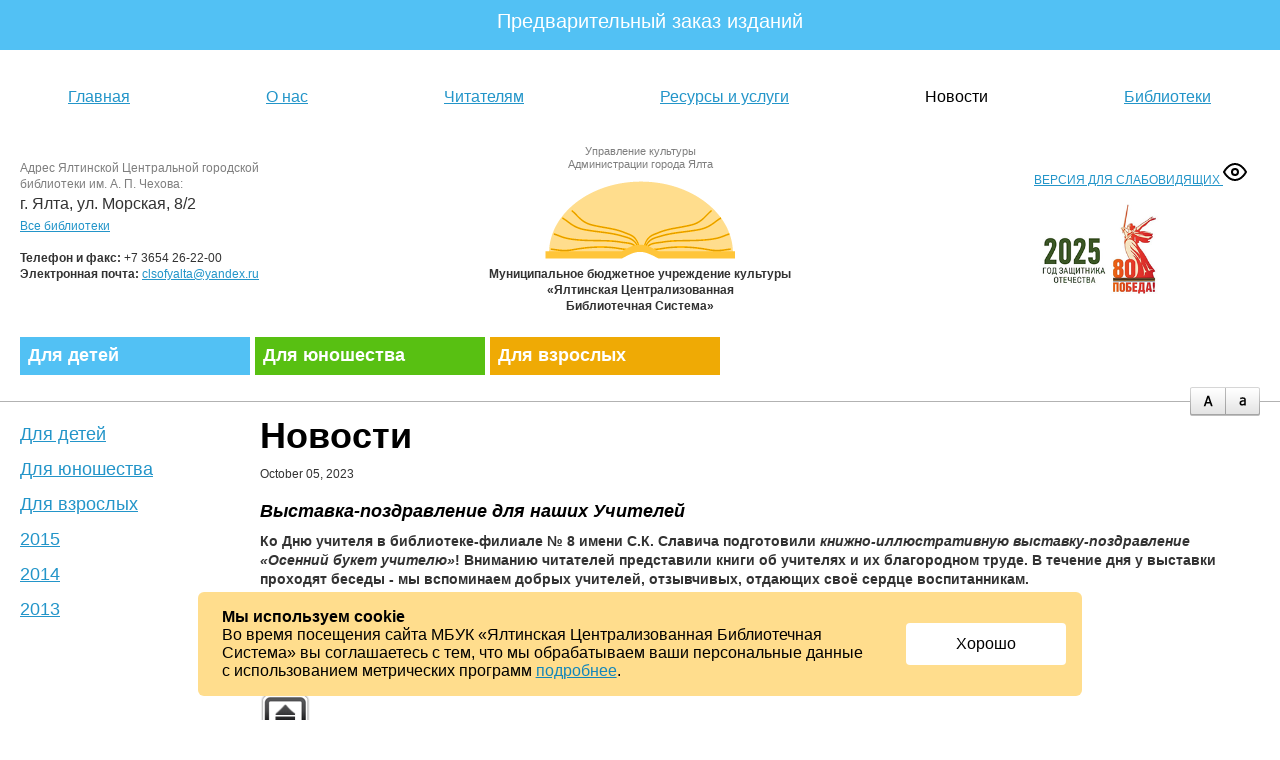

--- FILE ---
content_type: text/html; charset=utf-8
request_url: https://lib-yalta.ru/news/6530/58/vystavka-pozdravlenie-dlya-nashih-uchitelej/
body_size: 5622
content:
<!DOCTYPE html PUBLIC "-//W3C//DTD XHTML 1.0 Transitional//EN" "http://www.w3.org/TR/xhtml1/DTD/xhtml1-transitional.dtd">
<html xmlns="http://www.w3.org/1999/xhtml" xml:lang="en" >
<head>
	<meta http-equiv="Content-Type" content="text/html; charset=utf-8" />
	<title>Ялтинская Централизованная Библиотечная Система / Ялтинская библиотека - Новости - Ялта</title>
	<base href="https://lib-yalta.ru/" />
<meta name="Generator" content="CMS Made Simple - Copyright (C) 2004-11 Ted Kulp. All rights reserved." />
<meta http-equiv="Content-Type" content="text/html; charset=utf-8" />
 

	<link rel="stylesheet" type="text/css" href="https://lib-yalta.ru/tmp/cache/stylesheet_combined_e49a83560cf47401f52e3ec09a2d5687.css" />

	<script type="text/javascript" src="/uploads/js/jquery-1.7.2.min.js"></script>
	<script type="text/javascript" src="/uploads/js/jquery.main.js"></script>
	<script src="https://ajax.googleapis.com/ajax/libs/jquery/1.11.1/jquery.min.js"></script>
	<link  href="https://cdnjs.cloudflare.com/ajax/libs/fotorama/4.6.4/fotorama.css" rel="stylesheet">
	<script src="https://cdnjs.cloudflare.com/ajax/libs/fotorama/4.6.4/fotorama.js"></script>

<meta name="proculture-verification" content="453722dcdcd8b546db1549da4c92cdf7" />
<script async src="https://culturaltracking.ru/static/js/spxl.js?pixelId=2277" data-pixel-id="2277"></script>
	
<link rel="stylesheet" type="text/css" href="/vi/style.css"/>
	<link rel="shortcut icon" href="/uploads/images/favicon.png">
<!-- Gallery/AE-Gallery -->
	<link rel="stylesheet" href="https://lib-yalta.ru/modules/Gallery/templates/css/AE_Gallery.css" type="text/css" media="screen" />
	<script type="text/javascript" src="http://ajax.googleapis.com/ajax/libs/jquery/1.4.4/jquery.min.js"></script>
<script type="text/javascript" src="modules/Gallery/templates/ae-gallery/jquery.ae-gallery.js"></script>

<script type="text/javascript">
  $(function() {
    var galleries = $('.ae-gallery').aeGallery({
      loader_image: 'modules/Gallery/templates/ae-gallery/loader.gif',
      slideshow: {
        autostart: false,
        speed: 4000,
        start_label: 'Start',
        stop_label: 'Stop',
        stop_on_scroll: false
      }
    });
  });
</script>
	</head><body>
	<div id="wrapper">
		<div class="frame">
	<div style="color:#ffffff; background:#52c1f4; height:50px; text-align:center; position: relative; box-sizing: border-box;">
		<a style="position:absolute; height:100%; width:100%; top:0; left:0;color: #ffffff; text-decoration: none; font-size: 20px; padding: 10px;" href="/resursy-i-uslugi/predvaritelnyj-zakaz-izdanij/">Предварительный заказ изданий</a>
	</div>
		
</div>
		<div class="frame">
			 

  
<ul id="nav">

<li><a href="https://lib-yalta.ru/"><span>Главная</span></a>


</li>

<li><a href="https://lib-yalta.ru/about/"><span>О нас</span></a>


</li>

<li><a href="https://lib-yalta.ru/chitatelyam/"><span>Читателям</span></a>


</li>

<li><a href="https://lib-yalta.ru/resursy-i-uslugi/"><span>Ресурсы и услуги</span></a>


</li>

        <li class="menuactive"><a class="menuactive" href="https://lib-yalta.ru/novosti/"><span>Новости</span></a>


</li>

<li><a href="https://lib-yalta.ru/biblioteki/"><span>Библиотеки</span></a>


</li>
</ul>

		</div>
		<div id="header">
			<div class="frame">
				<div class="center">
					<em class="title">Управление культуры<br />Администрации города Ялта</em>
					<h1 class="logo"><a href="/">Муниципальное бюджетное учреждение культуры «Ялтинская централизованная библиотечная система»</a></h1><span>Муниципальное бюджетное учреждение культуры «Ялтинская Централизованная<br />Библиотечная Система»</span>
				</div>
				<div class="left">
					<em class="title">Адрес Ялтинской Центральной городской библиотеки им. А. П. Чехова:</em>
					<address>г. Ялта, ул. Морская, 8/2</address>
					<a href="/biblioteki/">Все библиотеки</a><br><br>
					<span class=""><strong>Телефон и факс:</strong>
					<span class="phone">+7 3654 26-22-00 </span></span>
					<span class="email"><strong>Электронная почта: </strong><a href="mailto:clsofyalta@yandex.ru">clsofyalta@yandex.ru</a></span>
				</div>
								<div class="right" style="top: 15px !important;">
<a href="#"><span class="bt_widget-vi-on">ВЕРСИЯ ДЛЯ СЛАБОВИДЯЩИХ
<svg xmlns="http://www.w3.org/2000/svg" width="24" height="24" viewBox="0 0 24 24" fill="none" stroke="#000" stroke-width="2" stroke-linecap="round" stroke-linejoin="round"><path d="M1 12s4-8 11-8 11 8 11 8-4 8-11 8-11-8-11-8z"/><circle cx="12" cy="12" r="3"/></svg></span></a>
<br><br>
<a href="/chitatelyam/family-year/" title="год семьи"><img src="/uploads/2025/year2025.png" height="90"></a>
				</div>

			</div>
		</div>
		<div id="visual">
			<ul>
				<li>
					<div class="img"><img src="/uploads/images/img01.jpg" alt="image" width="310" height="157" /></div>
					<a href="/novosti/" class="title blue">Для детей</a>
				</li>
				<li>
					<div class="img"><img src="/uploads/images/img02.jpg" alt="image" width="310" height="157" /></div>
					<a href="/novosti/" class="title green">Для юношества</a>
				</li>
				<li>
					<div class="img"><img src="/uploads/images/img03.jpg" alt="image" width="310" height="157" /></div>
					<a href="/novosti/" class="title yellow">Для взрослых</a>
				</li>
			</ul>
		</div>
		<div id="main">
			<div class="size">
				<div class="frame">
					<a href="#" title="Увеличить шрифт" id="increase" class="plus">plus</a>
					<a href="#" title="Уменьшить шрифт" id="decrease" class="minus">minus</a>
				</div>
			</div>
			<div class="frame">
				<div class="wrap">
					<div id="content">
						<h1>Новости</h1>
						

  
	<div id="NewsPostDetailDate">
		October 05, 2023
	</div>
<h3 id="NewsPostDetailTitle">Выставка-поздравление для наших Учителей</h3>

	<div id="NewsPostDetailSummary">
		<strong>
			<p>Ко Дню учителя в библиотеке-филиале № 8 имени С.К. Славича подготовили <em><strong>книжно-иллюстративную выставку-поздравление «Осенний букет учителю»</strong></em>! Вниманию читателей представили книги об учителях и их благородном труде. В течение дня у выставки проходят беседы - мы вспоминаем добрых учителей, отзывчивых, отдающих своё сердце воспитанникам.</p>		</strong>
	</div>

	<div id="NewsPostDetailCategory">
		Категория: Мероприятия
	</div>

<div id="NewsPostDetailContent">
	<div class="glass_3BtjNzgiaU25Dl93_oGNS2">
<p style="text-align: justify;"><div class="gallery">
<h3>выставка 8</h3><p>1 image</p>
<div class="pagenavigation">
<div class="parentlink"><a href="https://lib-yalta.ru/gallery/2023/October/58/">Back to parent gallery</a></div></div>



<div class="ae-gallery">
  <div class="ae-image-wrapper">
  </div>
  <div class="ae-controls">
  </div>
  <div class="ae-nav">
    <div class="ae-thumbs">
      <ul class="ae-thumb-list">

        <li>
          <a href="uploads/images/Gallery/2023/October/vystavka-8/выставка-поздравление.jpg">
            <img src="uploads/images/Gallery/2023/October/vystavka-8//thumb_выставка-поздравление.jpg" title="" alt="выставка-поздравление.jpg" longdesc="" class="image29938">
          </a>
        </li>

      </ul>
    </div>
  </div>
</div>


<div class="galleryclear">&nbsp;</div>
</div>

</p>
<p style="text-align: justify;"><strong><span style="font-size: 10px;">Профессия учителя - это профессия, которая связана с судьбой каждого человека, ведь вёл нас в мир знаний - Учитель!</span></strong></p>
<p style="text-align: justify;">Книги об учителях - повести «Республика ШКИД» Г. Белых и Л. Пантелеева, «Уроки французского» В. Распутина, «Чучело», «Чудак из шестого «Б» В. Железнякова, избранные произведения А.С. Макаренко - автора всемирно известных методик воспитания и перевоспитания подростков-правонарушителей, в том числе беспризорников.</p>
<p style="text-align: justify;">Недаром, ЮНЕСКО включила писателя-педагога в список величайших педагогов минувшего столетия.</p>
<p style="text-align: justify;"><span style="font-size: 10px;"> </span></p>
</div></div>


<div id="NewsPostDetailReturnLink"><a href="https://lib-yalta.ru/novosti/">Вернуться</a></div>


<script src="//yastatic.net/es5-shims/0.0.2/es5-shims.min.js"></script>
<script src="//yastatic.net/share2/share.js"></script>
<div class="ya-share2" data-services="vkontakte,facebook,odnoklassniki,twitter"></div>
					</div>
					<div id="sidebar">
						<div id="sub-nav">
						 

  
<ul id="nav">

<li><a href="https://lib-yalta.ru/novosti/"><span>Для детей</span></a>


</li>

<li><a href="https://lib-yalta.ru/novosti/"><span>Для юношества</span></a>


</li>

<li><a href="https://lib-yalta.ru/novosti/"><span>Для взрослых</span></a>


</li>

<li><a href="https://lib-yalta.ru/novosti/2015-2/"><span>2015</span></a>


</li>

<li><a href="https://lib-yalta.ru/novosti/2014-2/"><span>2014</span></a>


</li>

<li><a href="https://lib-yalta.ru/novosti/2013-2/"><span>2013</span></a>


</li>
</ul>

						</div>
						<!-- div class="banner"><a href="/opros-posetitelej-yaltinskoj-tsbs/"><img src="/uploads/images/banner.jpg"></a></div-->
					</div>
				</div>
			</div>
		</div>
	</div>
	<div class="block" style="border-top: 1px solid #b2b2b2;">
		<div class="frame">
			<div class="culture" style="display: contents;width: auto;height: 100px;">
				<a href="https://rusneb.ru/" title="Национальная электронная библиотека"><img style="height: 35px; padding: 20px 0 20px 20px;" src="https://rusneb.ru/local/templates/neb/assets/image/logo.svg" alt="Национальная электронная библиотека"></a>
			</div>
			<div class="culture" style="display: contents;width: auto;height: 120px;">
				<a href="https://arch.rgdb.ru/xmlui/" title="Национальная электронная детская библиотека"><img style="height: 35px; padding: 20px 0 20px 20px;" src="https://rgdb.ru/images/rgdb/logo_.png" alt="Национальная электронная детская библиотека"></a>
			</div>
			<div class="culture" style="display: contents;width: auto;height: 120px;">
				<a href="https://prodetlit.ru/" title="Национальная электронная детская библиотека"><img style="height: 42px; padding: 20px 0 20px 20px;" src="https://prodetlit.ru/resources/assets/logo-prodetlit-400x800.png" alt="ПроДетЛит — Всероссийская энциклопедия детской литературы"></a>
			</div>
			<div class="culture" style="display: contents;width: auto;height: 100px;">
				<a href="https://histrf.ru/" title="Памятные даты военной истории"><img style="height: 35px; padding: 20px 0 20px 20px;" src="/uploads/images/banners/2020/pdvi.png" alt="Памятные даты военной истории"></a>
			</div>
			<div class="culture" style="display: inline-block;width: 119px;height: 14px;margin: 20px;background: #1e1f21;padding: 10px;">
				<a href="https://www.culture.ru/" title="культура.рф"  target="_blank"><img src="http://lib-yalta.ru/uploads/partners/culture.svg" alt="культура.рф"></a>
			</div>
			<div class="culture" style="display: inline-block;">
<!-- Yandex.Metrika informer --> <a href="https://metrika.yandex.ru/stat/?id=20882164&amp;from=informer" target="_blank" rel="nofollow"><img src="https://informer.yandex.ru/informer/20882164/3_1_FFFFFFFF_FFFFFFFF_0_pageviews" style="width:88px; height:31px; border:0;" alt="Яндекс.Метрика" title="Яндекс.Метрика: данные за сегодня (просмотры, визиты и уникальные посетители)" /></a> <!-- /Yandex.Metrika informer --> <!-- Yandex.Metrika counter --> <script type="text/javascript" > (function(m,e,t,r,i,k,a){m[i]=m[i]||function(){(m[i].a=m[i].a||[]).push(arguments)}; m[i].l=1*new Date(); for (var j = 0; j < document.scripts.length; j++) {if (document.scripts[j].src === r) { return; }} k=e.createElement(t),a=e.getElementsByTagName(t)[0],k.async=1,k.src=r,a.parentNode.insertBefore(k,a)}) (window, document, "script", "https://mc.yandex.ru/metrika/tag.js", "ym"); ym(20882164, "init", { clickmap:true, trackLinks:true, accurateTrackBounce:true, webvisor:true }); </script> <noscript><div><img src="https://mc.yandex.ru/watch/20882164" style="position:absolute; left:-9999px;" alt="" /></div></noscript> <!-- /Yandex.Metrika counter -->
			</div>
		</div>
	</div>
	<div id="footer">
		<div class="frame">
			<div class="box">
				<p>&copy; 2026 МБУК «Ялтинская ЦБС»</p>
				<a href="/chitatelyam">Читателям</a> 

			</div>
			<form action="#" class="find">
				<fieldset>
					<div class="text"><input type="text" value="Поиск" /></div>
					<a href="/map.html">Карта сайта</a>
				</fieldset>
			</form>
			<div class="aside">
				<p>&copy; 2012 Сделано в <a href="http://burogs.com">Бюро «G&S»</a></p>
			</div>
		</div>
	</div>

<!-- Google counter -->
<script>
  (function(i,s,o,g,r,a,m){i['GoogleAnalyticsObject']=r;i[r]=i[r]||function(){
  (i[r].q=i[r].q||[]).push(arguments)},i[r].l=1*new Date();a=s.createElement(o),
  m=s.getElementsByTagName(o)[0];a.async=1;a.src=g;m.parentNode.insertBefore(a,m)
  })(window,document,'script','//www.google-analytics.com/analytics.js','ga');

  ga('create', 'UA-12161713-62', 'lib.yalta.ua');
  ga('send', 'pageview');

</script>
<!-- /Google counter -->

<script src="https://culturaltracking.ru/static/js/spxl.js" data-pixel-id="2277"></script>


<div class="cookie-warning js-cookies active" style="display:none;" id="cookie_message">
			<div class="cookie-warning__body">
				<div class="cookie-warning__message"><b>Мы используем cookie</b><br>Во&nbsp;время посещения сайта МБУК «Ялтинская Централизованная Библиотечная Система» вы&nbsp;соглашаетесь с&nbsp;тем, что мы&nbsp;обрабатываем ваши персональные данные с&nbsp;использованием метрических программ <a class="cookie-warning__link" href="/privacy/">подробнее</a>.
			</div>
			<button class="cookie-warning__close js-cookies-close button" id="cookie_id">
				<span>Хорошо</span>
			</button>
			</div>
		</div>
	
		<script>
			function ready() {
				if(localStorage.getItem("cookie_id") != "true") {
					document.getElementById("cookie_message").setAttribute("style", "display:block;");
				}
	
				document.getElementById("cookie_id").addEventListener("click", myFunction);
			}
	
			function myFunction() {
				localStorage.setItem("cookie_id", "true");
				// sessionStorage.cookie_id = true;
				document.getElementById("cookie_message").setAttribute("style", "display:none;");
			}
	
			document.addEventListener("DOMContentLoaded", ready);
	
		</script>

</body>
</html>

--- FILE ---
content_type: text/css
request_url: https://lib-yalta.ru/tmp/cache/stylesheet_combined_e49a83560cf47401f52e3ec09a2d5687.css
body_size: 3348
content:
/* Reset */

html, body, div, span, applet, object, iframe, h1, h2, h3, h4, h5, h6, p, blockquote, pre, a, abbr, acronym, address, b, big, cite, code, del, dfn, em, font, img, ins, i, kbd, q, s, samp, small, strike, strong, sub, sup, tt, var, dl, dt, dd, ol, ul, li, fieldset, form, optgroup, option, label, legend, textarea, table, caption, tbody, tfoot, thead, tr, th, td { margin:0; padding:0; border:0; outline:none; font-weight:inherit; font-style:inherit; font-family:inherit; font-size:100%; vertical-align:baseline; }
html { height:100%; font-size:100.01%; }
body { height:100%; }
img { vertical-align:top; }
*:focus { outline:none; }
blockquote:before, blockquote:after, q:before, q:after { content:""; }
blockquote, q { quotes:"" ""; }
dfn, cite, var, address, optgroup { font-style:normal; }
del { text-decoration:line-through; }
ins { text-decoration:underline; }
sup, sub { position:relative; font-size:.75em; }
sup { top:-.5em; }
sub { top:.25em; }
strong, b { font-weight:bold; }
small { font-size:.8125em; }
big { font-size:1.125em; }
em, i { font-style:italic; }
li { list-style:none; }
ol li { list-style:decimal inside; }
fieldset legend { color:#000; }
input[type=checkbox] { margin:2px 2px 1px 3px; height:17px; width:15px; }
input[type=radio] { margin:1px 2px 0 3px; height:19px; width:15px; }
input, select, button { vertical-align:middle; }
.f-left { float:left; }
.f-right { float:right; }
img.f-left { margin-right:1em; }
img.f-right { margin-left:1em; }


/* General settings */

*{font-size:100.01%}
html{font-size:62.5%;}
body, html{height:100%;}
body {
	margin: 0;
	color: #333;
	background: #fff;
	font: 1em tahoma, geneva, sans-serif;
}
/* General reset */
form, fieldset {
	margin: 0;
	padding: 0;
	border-style: none;
}
img {
	border-style: none;
	vertical-align:top;
}

input, select, textarea {
	vertical-align: middle;
	font: 12px arial, helvetica, sans-serif;
}
a {
	color: #2395c9;
	text-decoration: underline;
}
a:hover {color:#58c012;}
a:active {color:#58c012; text-decoration:none;}

/* General settings */
#wrapper {
	min-height:100%;
	width:100%;
	overflow:hidden;
}
.frame{
	width:1280px;
	margin:0 auto;
	overflow:hidden;
	position:relative;
}
#nav{
	margin:0 0 0 0px;
	padding:38px 0;
	list-style:none;
	width:100%;
	overflow:hidden;
	font: 16px/18px "trebuchet ms", helvetica, sans-serif;
}
#nav li{
	float:left;
	padding:0 68px;
}
#nav li.active a{color: #2395c9;}
#nav li.menuactive a {color:#000; text-decoration:none;}
#header {
	padding:1px 0 0;
	width:100%;
	overflow:hidden;
	position:relative;
	z-index:10;
	font: 12px/16px tahoma, geneva, sans-serif;
}
#header .center{
	width:310px;
	overflow:hidden;
	margin:0 auto;
}
#header .center .title{
	display:block;
	color:#7f7f7f;
	font-size:11px;
	line-height:13px;
	text-align:center;
	font-style:normal;
	margin:0 0 10px;
}

#header .center span{
	text-align: center;
	font-weight: bold;
	display: block;
	padding-bottom: 20px;
}
.logo{
	margin:0 auto 21px;
	width:190px;
	height:129px;
	overflow:hidden;
	display:block;

	margin: 0 auto 1px;
	height: 84px;
}
.logo a{
	display:block;
	overflow:hidden;
	text-indent:-9999px;
	background: url(/uploads/images/logo.gif);
	width:190px;
	height:123px;
}
#header .left {
	width:275px;
	overflow:hidden;
	position:absolute;
	left:20px;
	top:15px;
}
#header .left .title{
	display:block;
	color:#7f7f7f;
	font-style:normal;
	margin:0 0 3px;
}
#header .left address{
	font-size:16px;
	line-height:18px;
	font-style:normal;
	margin:0 0 5px;
}
#header .right{
	width:260px;
	overflow:hidden;
	position:absolute;
	right:-14px;
	top:15px;
}
#sidebar .info{
	width:100%;
	overflow:hidden;
	font-size:1.2em;
	line-height:1.333;
}
#header .right .title,
#sidebar .info .title{
	display:block;
	color:#7f7f7f;
	font-style:normal;
	margin:0 0 3px;
}
#header .right .phone,
#sidebar .info .phone{
	display:block;
	font-size:16px;
	line-height:18px;
	font-style:normal;
	margin:0 0 5px;
}
#sidebar .info .phone{
	font-size:1.333em;
	line-height:1.125;
}
#header .right .email,
#sidebar .info .email{
	display:block;
	font-weight:normal;
	margin:0 0 3px;
}
#visual {
	font: 12px/16px tahoma, geneva, sans-serif;
	padding:3px 15px 12px 20px;
	width:1250px;
	margin:0 auto;
	position:relative;
	z-index:15;
}
#visual.open{padding:0 15px 16px 20px;}
#visual ul{
	width:945px;
	width:710px;
	position:relative;
	margin:0;
	padding:0;
	list-style:none;
}
#visual ul:after{
	content:"";
	clear:both;
	display:block;
}
#visual ul li{
	padding:0 5px 0 0;
	width:230px;
	float:left;
	position:relative;
}
#visual ul li .title{
	display:block;
	padding:0 35px 0 8px;
	background:#2164af url(/uploads/images/bg-arrow.gif) no-repeat 284px 0;
	text-decoration:none;
	color:#fff;
	height:38px;
	font: 18px/36px "trebuchet ms", helvetica, sans-serif;
	font-weight:bold;
	position:relative;
}
#visual ul li .title:hover{
	text-decoration:underline;
}
#visual ul li .blue{
	background:#52c1f4 url(/uploads/images/bg-arrow.gif) no-repeat 284px 0;
}
#visual ul li .green{
	background:#58c012 url(/uploads/images/bg-arrow.gif) no-repeat 284px -38px;
}
#visual ul li .yellow{
	background:#efaa05 url(/uploads/images/bg-arrow.gif) no-repeat 284px -76px;
}
#visual ul li .img{
	position:absolute;
	bottom:38px;
	left:0;
	height:0;
	width:230px;
	overflow:hidden;
}
#visual ul li .img img{
	position:absolute;
	left:0;
	top:0;
}
#visual.open .img{
	height:157px;
}
#visual.open ul{
	padding:157px 0 0;
	float: right;
}
.fotorama {
    min-width: 1px;
    overflow: hidden;
    width: 235px;
    float: left;
}
.fotorama__html div,
.fotorama__html a {
  display: block;
  height: 100%;
  /* Transparent links are not clickable in IE,
     but non-existent background fixes this.
    (Put an empty 1×1 image here to avoid
     errors in console.) */
  background: url(_.gif);
}
#main {
	width:100%;
	overflow:hidden;
	padding:0 0 2px;
}
#main .size{
	width:100%;
	overflow:hidden;
	position:relative;
	height:29px;
	background: url(/uploads/images/bg-size.gif) repeat-x;
}
#main .size .frame{
	height:29px;
}
#main .size .plus,
#main .size .minus{
	position:absolute;
	right:55px;
	top:0;
	overflow:hidden;
	text-indent:-9999px;
	background: url(/uploads/images/btn-size.gif);
	width:35px;
	height:29px;
}
#main .size .minus{
	background-position: 100% 0;
	right:20px;
}
#main .block{
	width:100%;
	overflow:hidden;
	border-top:1px solid #b2b2b2;
	font-size:1.2em;
	line-height: 1.333;
}
#main .block .frame{
	width:1240px;
	padding:14px 20px 20px;
}
#main .holder div:first-child {
	border-top: 0;
	margin-top:-2px;
}
#main .holder div:first-child .frame{
	padding:0 20px 20px;
	margin:0 auto;
}
#main .block h2{
	font-family: "trebuchet ms", helvetica, sans-serif;
	font-size:2.2em;
	line-height: 1.181;
	font-weight:bold;
	font-style:italic;
	margin:0 0 9px;
}
#main .block .four-box{
	margin:0;
	padding:0 0 10px;
	list-style:none;
	width:1260px;
	overflow:hidden;
}
#main .block .four-box li{
	float:left;
	width:290px;
	padding:0 20px 0 0;
}
#main .block .four-box .date{
	color:#7f7f7f;
	font-style:normal;
	display:block;
	margin:0 0 5px;
}
#main .block .four-box .label, #content .four-box .label{
	color:#fff;
	font-weight:normal;
	display:block;
	width:100%;
	overflow:hidden;
	margin:0 0 7px;
}
#main .block .four-box .label span, #content .four-box .label span{
	float:left;
	padding:0 3px;
	background:#52c1f4;
}
#main .block .four-box .blue span, #content .four-box .blue span{background:#52c1f4;}
#main .block .four-box .yellow span, #content .four-box .yellow span{background:#efaa05;}
#main .block .four-box .gray span, #content .four-box .gray span{background:#922CD8;}
#main .block .four-box .green span, #content .four-box .green span{background:#58c012;}
#main .block .four-box h3{
	margin:0 0 7px;
	color:#1486ba;
	font-size:1em;
	line-height:1.166;
	font-weight:normal;
}
#main .block .four-box h3 a{
	color:#1486ba;
}
#main .block .four-box h3 a:hover{
	color:#58c012;
}
#main .block .four-box p{margin:0 0 8px;color:#333;}
#main .block .btn{
	width:100%;
	overflow:hidden;
}
#main .block .btn .all{
	float:right;
	background: url(/uploads/images/bg-next.gif) no-repeat 100% 0;
	height:29px;
	line-height:29px;
	padding:0 40px 0 0;
	color:#666;
	text-decoration:none;
}
#main .block .btn .all:hover{color:#58c012; text-decoration:underline;}
#main .block .btn .all:active{color:#58c012; text-decoration:none;}
#main .wrap{
	width:1240px;
	padding:0 180px 40px 20px;
	overflow:hidden;
}
#content {
	width:1000px;
	float:right;
	margin:-2px 0 0;
}
#content h1{
	font-family: "trebuchet ms", helvetica, sans-serif;
	font-size:3em;
	line-height:1.2;
	font-weight:bold;
	margin:0 0 10px;
	color:#000;
}
#content p{
	font-size:1.2em;
	line-height:1.333;
	margin:0 0 10px;
}
#content h2{
	font-family: "trebuchet ms", helvetica, sans-serif;
	font-size:1.8em;
	line-height:1.181;
	font-weight:bold;
	font-style:normal;
	margin:20px 0 10px;
	color:#000;
}
#content h3{
	font-family: "trebuchet ms", helvetica, sans-serif;
	font-size:1.5em;
	line-height:1.181;
	font-weight:bold;
	font-style:italic;
	margin:20px 0 10px;
	color:#000;
}

#content dl{
	font-size:1.2em;
	line-height:1.333;
	width:100%;
	overflow:hidden;
	margin:0 0 28px;
	padding:0;
}
#content dl dt,
#content dl dd{
	margin:0 0 16px;
	padding:0;
	width:330px;
	display:inline-block;
	vertical-align:top;
}
*+html #content dl dt,
*+html #content dl dd{
	display:inline;
	zoom:1;
}
#content dl dt{
	font-weight:bold;
	width:200px;
}
#content ul{
	font-size:1.2em;
	line-height:1.333;
	margin:0;
	padding:0;
	list-style:none;
	width:100%;
	overflow:hidden;
}
#content ul li{
	overflow:hidden;
	vertical-align:top;
	padding:0 0 5px 20px;
	background: url(/uploads/images/bg-bull.gif) no-repeat 1px 5px;
}
#content ul.four-box li{
	background: none;
	padding:0;
}

#content ul.four-box h3{
	margin: 5px 0 10px;
}

#content ul.four-box div.NewsSummaryLink {
	margin: 0px 0 30px;
}
#sidebar {
	padding:8px 0 0;
	width:215px;
	float:left;
}
#sub-nav{
	margin:0;
	padding:0 0 40px;
	list-style:none;
	width:220px;
	overflow:hidden;
}
#sub-nav li{
	width:220px;
	overflow:hidden;
	padding:0 0 15px;
	vertical-align:top;
}
#sub-nav #nav{
	width:220px;
}
#sub-nav li a{
	font-family: "trebuchet ms", helvetica, sans-serif;
	font-size:1.1em;
	line-height:1.142;
}
#sub-nav li.active a, #sub-nav li ul li.menuactive {
	color:#000;
	text-decoration:none;
	cursor:default;
}

#sub-nav li.menuactive ul li a {
	color:#2395c9;
	text-decoration: underline;
	cursor: pointer;
}

#sub-nav li ul li {
	padding: 15px 0 0 10px;
	width:200px;
}

#sub-nav ul#nav{
	margin: 0;
	padding: 0px 0;
}

#footer {
	height:91px;
	overflow:hidden;
	width:100%;
	margin:-2px auto 0;
	border-top:1px solid #b2b2b2;
	font: 12px/16px tahoma, geneva, sans-serif;
}
#footer .frame{
	width:1240px;
	padding:20px 20px 0;
}
#footer .box{
	width:240px;
	float:left;
	padding:3px 0 0;
}
#footer p{
	font-size:11px;
	line-height:13px;
	color:#4c4c4c;
	margin:0 0 3px
}
#footer .find{
	width:228px;
	overflow:hidden;
	float:left;
}
#footer .find .text{
	background: url(/uploads/images/bg-text.gif);
	width:228px;
	height:28px;
	overflow:hidden;
	margin:0 0 5px;
}
#footer .find .text input{
	background:none;
	border:0;
	width:218px;
	padding:7px 5px;
	color:#7f7f7f;
}
#footer .aside{
	float:right;
	padding:3px 0 0;
}

/* new */
.banner {
	width: 240px;
	float: left;
	height: 300px;
/*	background: url(/uploads/images/banner.jpg) 0 20px no-repeat;*/
}
#main .block .meri .four-box {
	overflow: visible;
}
#main .block .meri .four-box li {
	float: left;
	width: 290px;
	padding: 0 20px 0 0;
}

.cookie-warning.active {
	font-size: 16px;
	bottom: 24px;
	transition-delay: 1s;
	z-index: 101;
}
.cookie-warning {
	color: #000000;
	position: fixed;
	bottom: -500px;
	left: 0;
	right: 0;
	z-index: 40;
	margin: 0 8px;
	padding: 12px;
	background: #ffdd8d;
	border-radius: 6px;
	transition: bottom .3s ease-in-out;
}
.cookie-warning__link {
	color: #1486ba;
	text-decoration: underline;
}
.cookie-warning__close {
	color: #000000;
	white-space: nowrap;
	width: 100%;
	border-radius: 4px;
	background: #fff;
	padding: 5px 16px;
	margin: 0 auto;
	outline: none;
	border: none;
	cursor: pointer;
}

@media (min-width: 950px) {
	.cookie-warning {
		width: 66%;
		max-width: 900px;
		padding: 16px 16px 16px 24px;
		margin: 0 auto;
	}
	.cookie-warning__message {
		flex-basis: 100%;
		margin-bottom: 0;
	}
}
@media (min-width: 768px){
	.cookie-warning__body {
		display: flex;
		align-items: center;
		justify-content: space-between;
		text-align: left;
	}
	.cookie-warning__close {
		width: auto;
		flex-basis: 200px;
		margin: 0 0 0 40px;
		padding: 12px 16px;
	}
}

td { padding: 12px;}
tr:nth-child(odd)   { background-color:#efefef; }
tr:nth-child(even)    { background-color:#ffffff; }
table { border-radius: 4px; overflow:hidden; }
/* Stylesheet: main Modified On 2023-06-12 14:41:29 */


--- FILE ---
content_type: text/css
request_url: https://lib-yalta.ru/vi/style.css
body_size: 1430
content:
.visually-impaired-controls{font-family:Arial,sans-serif;font-size:14px;letter-spacing:0;line-height:normal!important;position:relative;text-shadow:none;text-align:center;top:0;margin:0 auto;z-index:999999}.visually-impaired-controls .vi_panel{position:relative;border:1px solid #FBF5F6;border-radius:15;background:url(./img/vi_panel.png) repeat-x #e1e1e1;display:inline-block;color:#000;margin:0 auto;text-shadow:#fff 0 1px 0;padding:2px;height:50px}.visually-impaired-controls .vi_panel a{color:#000;letter-spacing:0;padding:3px;text-decoration:none;outline:0}.visually-impaired-controls .vi_panel #vi-fontsize{display:inline-block;padding:5px}.visually-impaired-controls .vi_panel #vi-fontsize a{color:#000;letter-spacing:0;margin:2px;outline:0;padding:5px;text-decoration:none}.visually-impaired-controls .vi_panel #vi-fontsize a:hover{background-color:#000;border-radius:3px;color:#fff}.visually-impaired-controls .vi_panel #vi-fontsize .active{outline:0;background-color:#000;color:#fff;position:relative;border-radius:3px}.visually-impaired-controls .vi_panel #vi-fontsize #vi-fontsize-smallest{font-size:14px}.visually-impaired-controls .vi_panel #vi-fontsize #vi-fontsize-small{font-size:16px}.visually-impaired-controls .vi_panel #vi-fontsize #vi-fontsize-normal{font-size:18px}.visually-impaired-controls .vi_panel #vi-fontsize #vi-fontsize-big{font-size:22px}.visually-impaired-controls .vi_panel #vi-fontsize #vi-fontsize-bigest{font-size:26px}.visually-impaired-controls .vi_panel #vi-colors{display:inline-block;padding:5 px;font-size:20px}.visually-impaired-controls .vi_panel #vi-colors a{color:#000;letter-spacing:0;margin:2px;outline:0;padding:5px;text-decoration:none}.visually-impaired-controls .vi_panel #vi-colors .active,.visually-impaired-controls .vi_panel #vi-colors a:hover{background-color:#000;color:#fff;border-radius:3px;font-size:26px}.visually-impaired-controls .vi_panel #vi-colors .active{outline:0;position:relative;padding:5 px}.visually-impaired-controls .vi_panel #vi-colors #vi-color1{background-color:#fff;color:#000;border:1px solid #000;border-radius:3px;font-weight:700;text-shadow:none}.visually-impaired-controls .vi_panel #vi-colors #vi-color2{background-color:#000;color:#fff;border:1px solid #000;border-radius:3px;font-weight:700;text-shadow:none}.visually-impaired-controls .vi_panel #vi-colors #vi-color3{background-color:#9dd1ff;color:#063462;border:1px solid #000;border-radius:3px;font-weight:700;text-shadow:none}.visually-impaired-controls .vi_panel #vi-colors #vi-color4{background-color:#f7f3d6;color:#4d4b43;border:1px solid #000;border-radius:3px;font-weight:700;text-shadow:none}.visually-impaired-controls .vi_panel #vi-colors #vi-color5{background-color:#3b2716;color:#a9e44d;border:1px solid #000;border-radius:3px;font-weight:700;text-shadow:none}.visually-impaired-controls .vi_panel #vi-images{display:inline-block;padding:5px;vertical-align:top;margin-left:.4em}.visually-impaired-controls .vi_panel #vi-images .vi-images-on{background:url(./img/on.png) 100% 100% no-repeat;background-size:contain;display:inline-block;height:35px;width:46px;outline:0;text-decoration:none;vertical-align:top;margin:2px;padding:0}.visually-impaired-controls .vi_panel #vi-images .vi-images-on:hover{margin:-5px 2px;width:59px;height:46px}.visually-impaired-controls .vi_panel #vi-images .vi-images-off{background:url(./img/off.png) 100% 100% no-repeat;background-size:contain;display:inline-block;height:35px;width:46px;outline:0;text-decoration:none;vertical-align:top;margin:2px;padding:0}.visually-impaired-controls .vi_panel #vi-images .vi-images-off:hover{margin:-5px -5px -5px 2px;width:59px;height:46px}.visually-impaired-controls .vi_panel #vi-images .vi-images-gs{background:url(./img/gs.png) 100% 100% no-repeat;background-size:contain;display:inline-block;height:35px;width:46px;outline:0;text-decoration:none;vertical-align:top;margin:2px;padding:0}.visually-impaired-controls .vi_panel #vi-images .vi-images-gs:hover{margin:-5px 2px;width:59px;height:46px}.visually-impaired-controls .vi_panel #vi-images .active{margin:-5px 2px;width:57px;height:44px}.visually-impaired-controls .vi_panel .vi-settings{display:inline-block;padding:5px;vertical-align:top;margin-left:.4em}.visually-impaired-controls .vi_panel #vi-settings .vi-popped{background:url(./img/settings.png) 100% 100% no-repeat;background-size:contain;display:inline-block;height:27px;width:38px;outline:0;text-decoration:none;vertical-align:middle;margin:0;padding:0}.visually-impaired-controls .vi_panel #vi-settings .vi-popped:hover{margin:-5px;width:59px;height:46px}.visually-impaired-controls .vi_panel #vi-clos{margin-left:.4em;display:inline-block;padding:5px}.visually-impaired-controls .vi_panel #vi-clos .vi-close{background:url(./img/close.png) 100% 100% no-repeat;background-size:contain;display:inline-block;height:27px;width:38px;outline:0;text-decoration:none;vertical-align:middle;margin:2px;padding:0}.visually-impaired-controls .vi_panel #vi-clos .vi-close:hover{margin:-5px;width:59px;height:46px}.visually-impaired-controls .vi-popp{position:relative;align-self:center;display:none;margin:0;border:2px solid #000;line-height:1.2;background:#9ed1ff;left:0;top:0;width:780px;z-index:100;padding:13px 21px 23px;color:#063462;font-family:Arial,sans-serif;font-size:20px;font-weight:700;text-align:left}.visually-impaired-controls .vi-popp a{color:#063462}.visually-impaired-controls .vi-popp h2{font-size:24px;margin-bottom:5px}.visually-impaired-controls .vi-popp p span{font-weight:400}.visually-impaired-controls .vi-popp .vi-choose-font-family{margin-bottom:5px}.visually-impaired-controls .vi-popp .vi-choose-letter-spacing,.visually-impaired-controls .vi-popp .vi-choose-line-height{margin-bottom:1em}.visually-impaired-controls .vi-popp .vi-choose-font-family .active{background:#063462;color:#9ed1ff}.visually-impaired-controls .vi-popp .vi-font-family-a,.visually-impaired-controls .vi-popp .vi-font-family-tnr,.visually-impaired-controls .vi-popp .vi-letter-spacing-b,.visually-impaired-controls .vi-popp .vi-letter-spacing-n,.visually-impaired-controls .vi-popp .vi-letter-spacing-s,.visually-impaired-controls .vi-popp .vi-line-height-b,.visually-impaired-controls .vi-popp .vi-line-height-n,.visually-impaired-controls .vi-popp .vi-line-height-s{padding:2px 4px;border:1px solid #063462;text-decoration:none;-moz-border-radius:3px;-khtml-border-radius:3px;-webkit-border-radius:3px;border-radius:3px;color:#063462}.visually-impaired-controls .vi-popp .vi-choose-letter-spacing .active,.visually-impaired-controls .vi-popp .vi-choose-line-height .active{background:#063462;color:#9ed1ff}.visually-impaired-controls .vi-popp #vi-height-small{letter-spacing:0}.visually-impaired-controls .vi-popp #vi-height-normal{letter-spacing:2px}.visually-impaired-controls .vi-popp #vi-height-big{letter-spacing:5px}.visually-impaired-controls .vi-popp #vi-spacing-small{letter-spacing:0}.visually-impaired-controls .vi-popp #vi-spacing-normal{letter-spacing:2px}.visually-impaired-controls .vi-popp #vi-spacing-big{letter-spacing:5px}.visually-impaired-controls .vi-popp .vi-choose-colors{font-size:22px;list-style:none;margin:0;padding:0}.visually-impaired-controls .vi-popp .vi-choose-colors a{display:block;padding:10px 22px;text-decoration:none;zoom:1}.visually-impaired-controls .vi-popp .vi-choose-colors a span{display:none}.visually-impaired-controls .vi-popp .vi-choose-colors .active a span{display:inline;margin-right:5px}.visually-impaired-controls .vi-popp #vi-colors1 a{color:#000;background:#fff;border:6px solid #000;padding:4px 16px}.visually-impaired-controls .vi-popp #vi-colors2 a{color:#fff;background:#000;border:6px solid #fff;padding:4px 16px}.visually-impaired-controls .vi-popp #vi-colors3 a{color:#063462;background:#9dd1ff;border:6px solid #063462;padding:4px 16px}.visually-impaired-controls .vi-popp #vi-colors4 a{color:#4d4b43;background:#f7f3d6;border:6px solid #4d4b43;padding:4px 16px}.visually-impaired-controls .vi-popp #vi-colors5 a{color:#a9e44d;background:#3b2716;border:6px solid #a9e44d;padding:4px 16px}.visually-impaired-controls .vi-popp .vi-saveit{width:100%;overflow:hidden;font-size:22px;font-weight:700;margin-top:15px;padding:5px 0}.visually-impaired-controls .vi-popp .vi-saveit a{float:right;border:4px solid #063462;text-decoration:none;color:#9dd1ff!important;background:#063462;margin-left:28px;display:inline}.visually-impaired-controls .vi-popp .vi-saveit a:hover{color:#fff!important}.visually-impaired-controls .vi-popp .vi-saveit a span{padding:6px 14px;border:2px solid #9dd1ff;float:left}.visually-impaired-controls .vi_widget_img{display:inline-block;margin:0;padding:0;outline:0;text-decoration:none;vertical-align:middle}.vi-no-images{border:2px dashed!important;box-sizing:border-box;display:inline-block;height:auto;max-width:100%;overflow:hidden;padding:2px;width:auto;word-break:break-all;word-wrap:break-word}.vi-gs-images{-webkit-filter:grayscale(100%);-moz-filter:grayscale(100%);-ms-filter:grayscale(100%);-o-filter:grayscale(100%);filter:progid:DXImageTransform.Microsoft.BasicImage(grayscale=1);filter:gray}

--- FILE ---
content_type: text/css
request_url: https://lib-yalta.ru/modules/Gallery/templates/css/AE_Gallery.css
body_size: 1502
content:
.gallery .img {
	height: 120px;
	/*width: 120px;   Adjust as you see fit */
	float: left;
	margin: 10px;
	text-align: center;
}

.gallery .img a {
	display: inline-block;
	border: 2px solid #ddd;
	padding: 1px;
}

.gallery .img a:hover {
	border-color: #999;
}

.gallery img {
	border: none;
}

.gallery .pagenavigation {
	height: 50px;
}

.gallery .prevpage a, .gallery .prevpage em {
	display: block;
	width: 50px;
	height: 39px;
	float: left;
	margin: 0;
	text-indent: -1000px;
	background: url(../../images/previous.png) transparent no-repeat 0 0;
}

.gallery .nextpage a, .gallery .nextpage em {
	display: block;
	width: 50px;
	height: 39px;
	float: left;
	margin: 0 6px 0 0;
	text-indent: -1000px;
	background: url(../../images/next.png) transparent no-repeat 0 0;
}

.gallery .parentlink a {
	display: block;
	width: 50px;
	height: 39px;
	float: left;
	text-indent: -1000px;
	background: url(../../images/uppage.png) transparent no-repeat 0 0;
}

.gallery .pagenavigation a:hover {
	background-position: 0 -40px;
}

.gallery .prevpage em, .gallery .nextpage em {
	background-position: 0 -80px;
}

.gallery .pagelinks {
	float: right;
	border-right: 2px solid #666;
}

.gallery .pagelinks a, .gallery .pagelinks em {
	margin-top: 6px;
	padding: 0 6px;
	border-left: 2px solid #666;
	text-align: center;
	font: bold 11px verdana; color: #666;
}

.gallery .pagelinks em {
	color: #000;
}

.galleryclear {
	clear: both;
}

/* AE-GALLERY */

.ae-gallery, .ae-gallery * {
  margin: 0;
  padding: 0;
}
.ae-gallery {
  width: 533px;  /* set the width of the thumbrow */
  margin-bottom: 30px;
}
  .ae-gallery .ae-image-wrapper {
    width: 100%; /* set the maximum width and height of the big image. Bigger images will be scaled down automatically by the script */
    height: 400px;
    margin-bottom: 10px;
    position: relative;
    overflow: hidden;
    border: 2px solid #ddd;
  }
    .ae-gallery .ae-image-wrapper .ae-loader {
      position: absolute;
      z-index: 10;
      top: 48%;
      left: 48%;
      border: 1px solid #CCC;
    }
    .ae-gallery .ae-image-wrapper .ae-next {
      position: absolute;
      right: 0;
      top: 0;
      width: 25%;
      height: 100%;
      cursor: pointer;
      display: block;
      z-index: 100;
    }
    .ae-gallery .ae-image-wrapper .ae-prev {
      position: absolute;
      left: 0;
      top: 0;
      width: 25%;
      height: 100%;
      cursor: pointer;
      display: block;
      z-index: 100;
    }
    .ae-gallery .ae-image-wrapper .ae-prev, .ae-gallery .ae-image-wrapper .ae-next {
      /* Or else IE will hide it */
      background: url(non-existing.jpg)\9
    }
      .ae-gallery .ae-image-wrapper .ae-prev .ae-prev-image, .ae-gallery .ae-image-wrapper .ae-next .ae-next-image {
        background: url(../ae-gallery/ae_prev.png);
        width: 30px;
        height: 30px;
        display: none;
        position: absolute;
        top: 47%;
        left: 0;
        z-index: 101;
      }
      .ae-gallery .ae-image-wrapper .ae-next .ae-next-image {
        background: url(../ae-gallery/ae_next.png);
        width: 30px;
        height: 30px;
        right: 0;
        left: auto;
      }
    .ae-gallery .ae-image-wrapper .ae-image {
      position: absolute;
      overflow: hidden;
      top: 0;
      left: 0;
      z-index: 9;
    }
       .ad-gallery .ad-image-wrapper .ad-image a img {
        border: 0;
      }
     .ae-gallery .ae-image-wrapper .ae-image .ae-image-description {
        position: absolute;
        bottom: 0px;
        left: 0px;
        padding: 7px;
        text-align: left;
        width: 100%;
        z-index: 2;
        background: url(../ae-gallery/opa75.png);
        color: #000;
      }
      * html .ae-gallery .ae-image-wrapper .ae-image .ae-image-description {
        background: none;
        filter:progid:DXImageTransform.Microsoft.AlphaImageLoader (enabled=true, sizingMethod=scale, src='modules/Gallery/templates/ae-gallery/opa75.png');
      }
        .ae-gallery .ae-image-wrapper .ae-image .ae-image-description .ae-description-title {
          display: block;
        }
  .ae-gallery .ae-controls {
    height: 20px;
  }
    .ae-gallery .ae-info {
      float: left;
    }
    .ae-gallery .ae-slideshow-controls {
      float: right;
    }
      .ae-gallery .ae-slideshow-controls .ae-slideshow-start, .ae-gallery .ae-slideshow-controls .ae-slideshow-stop {
        padding-left: 5px;
        cursor: pointer;
        display: inline-block;
        text-indent: -500px;
        overflow:hidden;
        width: 14px;
        background: url(../ae-gallery/ae_scroll_forward.png) 0px -3px no-repeat;
      }
      .ae-gallery .ae-slideshow-controls .ae-slideshow-stop {
        background: url(../ae-gallery/ae_stop.png) 0px -3px no-repeat;
      }
      .ae-gallery .ae-slideshow-controls .ae-slideshow-countdown {
        padding-left: 5px;
        font-size: 0.9em;
      }
    .ae-gallery .ae-slideshow-running .ae-slideshow-start {
      cursor: default;
      font-style: italic;
    }
  .ae-gallery .ae-nav {
    width: 100%;
    position: relative;
  }
    .ae-gallery .ae-forward, .ae-gallery .ae-back {
      position: absolute;
      top: 0;
      height: 100%;
      z-index: 10;
    }
    /* IE 6 doesn't like height: 100% */
    * html .ae-gallery .ae-forward, .ae-gallery .ae-back {
      height: 100px;
    }
    .ae-gallery .ae-back {
      cursor: pointer;
      left: -20px;
      width: 13px;
      display: block;
      background: url(../ae-gallery/ae_scroll_back.png) 0px 22px no-repeat;
    }
    .ae-gallery .ae-forward {
      cursor: pointer;
      display: block;
      right: -20px;
      width: 13px;
      background: url(../ae-gallery/ae_scroll_forward.png) 0px 22px no-repeat;
    }
    .ae-gallery .ae-nav .ae-thumbs {
      overflow: hidden;
      width: 100%;
padding: 3px 1px;
border: 1px solid #ddd;
background-color: #fff;
   }
        .ae-gallery .ae-thumbs li {
          float: left;
          padding:0 5px 0 0 !important;
          margin:0 0 0 0 !important;
          list-style: none;
        }
          .ae-gallery .ae-thumbs li a {
            display: block;
          }
            .ae-gallery .ae-thumbs li a img {
              border: 3px solid #CCC;
              display: block;
            }
            .ae-gallery .ae-thumbs li a.ae-active img {
              border: 3px solid #616161;
            }
/* Can't do display none, since Opera won't load the images then */
.ae-preloads {
  position: absolute;
  left: -90000px;
  top: -90000px;
}

--- FILE ---
content_type: image/svg+xml
request_url: https://lib-yalta.ru/uploads/partners/culture.svg
body_size: 1721
content:
<svg width="119px" height="15px" viewBox="0 0 119 15" version="1.1" xmlns="http://www.w3.org/2000/svg" xmlns:xlink="http://www.w3.org/1999/xlink">
    <g stroke="none" stroke-width="1" fill="none" fill-rule="evenodd">
        <path d="M0,1.095 L0,13.901 L2.869,13.901 L2.869,8.543 L3.42,8.543 C4.978,8.543 5.567,9.645 6.004,11.089 C6.308,12.039 6.555,13.027 6.992,13.901 L10.108,13.901 C9.5,12.628 9.082,11.241 8.626,9.873 C8.094,8.334 7.353,7.194 5.7,6.776 L10.165,1.095 L6.65,1.095 L3.116,6.415 L2.869,6.415 L2.869,1.095 L0,1.095 Z M10.583,1.095 L13.851,1.095 L15.713,5.598 C16.055,6.51 16.321,7.27 16.606,8.049 L16.663,8.049 C16.834,7.498 17.043,6.643 17.366,5.56 L18.753,1.095 L21.793,1.095 L19.399,7.308 C18.62,9.303 17.822,11.241 16.872,12.419 C16.036,13.464 14.972,14.11 13.471,14.11 C12.806,14.11 12.407,14.034 12.046,13.901 L12.255,11.583 C12.483,11.64 12.787,11.678 13.205,11.678 C14.098,11.678 14.706,11.07 14.934,10.481 C15.048,10.272 14.991,10.101 14.896,9.892 L10.583,1.095 Z M23.655,1.095 L32.281,1.095 L32.281,13.901 L29.393,13.901 L29.393,3.47 L26.486,3.47 L26.486,6.51 C26.486,9.797 26.068,12.324 24.13,13.464 C23.484,13.825 22.61,14.091 21.584,14.091 L21.223,11.754 C21.85,11.678 22.363,11.412 22.686,11.07 C23.465,10.272 23.655,8.638 23.655,6.7 L23.655,1.095 Z M34.808,1.095 L37.696,1.095 L37.696,5.541 C38.095,5.503 38.703,5.446 39.254,5.446 C42.009,5.446 44.346,6.757 44.346,9.607 C44.346,10.823 43.947,11.735 43.32,12.4 C42.085,13.654 39.938,14.034 37.943,14.034 C36.518,14.034 35.454,13.939 34.808,13.844 L34.808,1.095 Z M37.677,7.745 L37.677,11.792 C38,11.849 38.342,11.868 38.76,11.868 C40.166,11.868 41.306,11.184 41.306,9.74 C41.306,8.277 40.185,7.669 38.798,7.669 C38.38,7.669 38.038,7.707 37.677,7.745 Z M46.987,13.901 L46.987,3.527 L43.548,3.527 L43.548,1.095 L53.39,1.095 L53.39,3.527 L49.894,3.527 L49.894,13.901 L46.987,13.901 Z M54.207,1.095 L58.52,9.892 C58.615,10.101 58.672,10.272 58.558,10.481 C58.33,11.07 57.722,11.678 56.829,11.678 C56.411,11.678 56.107,11.64 55.879,11.583 L55.67,13.901 C56.031,14.034 56.43,14.11 57.095,14.11 C58.596,14.11 59.66,13.464 60.496,12.419 C61.446,11.241 62.244,9.303 63.023,7.308 L65.417,1.095 L62.377,1.095 L60.99,5.56 C60.667,6.643 60.458,7.498 60.287,8.049 L60.23,8.049 C59.945,7.27 59.679,6.51 59.337,5.598 L57.475,1.095 L54.207,1.095 Z M66.576,13.901 L66.576,1.266 C67.469,1.114 68.723,1 70.49,1 C72.276,1 73.549,1.342 74.404,2.026 C75.221,2.672 75.772,3.736 75.772,4.99 C75.772,6.244 75.354,7.308 74.594,8.03 C73.606,8.961 72.143,9.379 70.433,9.379 C70.053,9.379 69.711,9.36 69.445,9.322 L69.445,13.901 L66.576,13.901 Z M69.445,3.299 L69.445,7.08 C69.692,7.137 69.996,7.156 70.414,7.156 C71.953,7.156 72.903,6.377 72.903,5.066 C72.903,3.888 72.086,3.185 70.642,3.185 C70.053,3.185 69.654,3.242 69.445,3.299 Z M83.106,10.614 L79.439,10.614 L78.527,13.901 L75.525,13.901 L79.439,1.095 L83.239,1.095 L87.21,13.901 L84.094,13.901 L83.106,10.614 Z M79.857,8.448 L82.688,8.448 L81.89,5.731 C81.662,4.971 81.434,4.021 81.244,3.261 L81.206,3.261 C81.016,4.021 80.826,4.99 80.617,5.731 L79.857,8.448 Z M90.307,14.11 C91.333,14.11 92.017,13.369 92.017,12.362 C92.017,11.317 91.333,10.595 90.326,10.595 C89.319,10.595 88.616,11.336 88.616,12.362 C88.616,13.369 89.319,14.11 90.307,14.11 Z" fill="#FFFFFF"></path>
        <path d="M94,13.838 L94,1.203 C94.893,1.051 96.147,0.937 97.914,0.937 C99.7,0.937 100.973,1.279 101.828,1.963 C102.645,2.609 103.196,3.673 103.196,4.927 C103.196,6.181 102.778,7.245 102.018,7.967 C101.03,8.898 99.567,9.316 97.857,9.316 C97.477,9.316 97.135,9.297 96.869,9.259 L96.869,13.838 L94,13.838 Z M96.869,3.236 L96.869,7.017 C97.116,7.074 97.42,7.093 97.838,7.093 C99.377,7.093 100.327,6.314 100.327,5.003 C100.327,3.825 99.51,3.122 98.066,3.122 C97.477,3.122 97.078,3.179 96.869,3.236 Z M109.884,0.5 L112.601,0.5 L112.601,1.621 C115.318,1.811 118.054,3.407 118.054,7.397 C118.054,11.349 115.394,12.945 112.563,13.211 L112.563,14.37 L109.846,14.37 L109.846,13.211 C107.072,13.002 104.393,11.425 104.393,7.492 C104.393,3.445 107.414,1.83 109.884,1.621 L109.884,0.5 Z M109.865,11.197 L109.865,3.597 C108.744,3.749 107.3,4.737 107.3,7.435 C107.3,9.943 108.725,11.045 109.865,11.197 Z M112.582,3.597 L112.582,11.197 C113.703,11.064 115.147,10.114 115.147,7.397 C115.147,4.699 113.779,3.749 112.582,3.597 Z" fill="#ED2324"></path>
    </g>
</svg>

--- FILE ---
content_type: image/svg+xml
request_url: https://rusneb.ru/local/templates/neb/assets/image/logo.svg
body_size: 17576
content:
<svg id="Layer_1" data-name="Layer 1" xmlns="http://www.w3.org/2000/svg" width="172" height="40" viewBox="0 0 469.59 111.39"><defs><style>.cls-1{fill:#007fc0;}.cls-2{fill:#fff;fill-rule:evenodd;}.cls-3{fill:#1c1a19;}</style></defs><title>logo-rusneb2</title><circle class="cls-1" cx="55.7" cy="55.69" r="55.7"/><path class="cls-2" d="M41.8,42.76H40.38a2.22,2.22,0,0,0-2.23,2.13v9.25H25.35V44.89a2.06,2.06,0,0,0-2-2.13H21.89a2.13,2.13,0,0,0-2.13,2.13V68.36a2.13,2.13,0,0,0,2.13,2.14h1.42a2.06,2.06,0,0,0,2-2.14V59.83h12.8v8.53a2.22,2.22,0,0,0,2.23,2.14H41.8a2.06,2.06,0,0,0,2-2.14V44.89A2.06,2.06,0,0,0,41.8,42.76Z" transform="translate(-1.55 -1)"/><path class="cls-2" d="M59.56,42.82v0l-.19,0H49.08A2.18,2.18,0,0,0,47,45v1.43a2.09,2.09,0,0,0,2.13,2.08h8.67s4.54-.31,5.59,5.63H49.08A2.22,2.22,0,0,0,47,56.38V57.8a2,2,0,0,0,2.13,2H63.22c-1.23,5.34-5.48,5.61-5.48,5.61v0H49.08a2,2,0,0,0-2.13,2v1.42c0,1.18.95,1.65,2.13,1.65H59.4l.14,0v0s10.15-.12,10-13.32C69.48,42.74,59.56,42.82,59.56,42.82Z" transform="translate(-1.55 -1)"/><path class="cls-2" d="M92,54.19a2.25,2.25,0,0,0-.22,0h-13V48.47H94.13a2.4,2.4,0,0,0,2.13-2.43v-1a2.23,2.23,0,0,0-2.13-2.25l-17.43,0s0,0-.08,0h0c-2.79-.1-3.72,1.43-3.58,3.68l0,21c0,1.18,1.89,3,3.06,3h.37s.06,0,.09,0H89.92v0s8.44,0,8.54-8.4C98.55,54.66,92.76,54.22,92,54.19ZM90,65.56v0H78.76V59.12H90.42a2.92,2.92,0,0,1,2.82,3A3.37,3.37,0,0,1,90,65.56Z" transform="translate(-1.55 -1)"/><path class="cls-3" d="M146.43,32.64h8.78c.72,0,.84-.09.84-.89V21.1h5.56V31.75c0,.8.17.89.89.89h8.74c.8,0,.89-.09.89-.89V27.38c0-.81-.09-.89-.89-.89h-1.32V9.7h1.32c.8,0,.89-.18.89-.9V4.39c0-.72-.09-.85-.89-.85H162.5c-.72,0-.89.13-.89.85v10h-5.56v-10c0-.72-.12-.85-.84-.85h-8.78c-.81,0-.89.13-.89.85V8.8c0,.72.08.9.89.9h1.31V26.49h-1.31c-.81,0-.89.08-.89.89v4.37C145.54,32.55,145.62,32.64,146.43,32.64Z" transform="translate(-1.55 -1)"/><path class="cls-3" d="M197.2,26.83h-1.27a6.29,6.29,0,0,1-.17-1.19V18.26a9.11,9.11,0,0,0-.3-2.8c-1-3.05-4.11-4.5-8.23-4.5a16.73,16.73,0,0,0-7.84,1.61c-.55.31-.68.35-.51.85l1.52,4.21c.17.42.39.42.77.25a14.91,14.91,0,0,1,5.09-1.32c2.2,0,2.46.6,2.46,1.28v1.23c-5.47,0-11.33,1.44-11.33,7.42,0,4.15,2.72,6.74,7.34,6.74a7.63,7.63,0,0,0,5.05-2c.17.42.29.76.42,1.06s.34.34.77.34h6.23c.47,0,.59-.09.59-.55V27.42C197.79,27,197.67,26.83,197.2,26.83Zm-8.48.3A4.11,4.11,0,0,1,186,28.48a2.08,2.08,0,0,1-2-2.29c0-1.61,1.14-2.67,4.71-2.67Z" transform="translate(-1.55 -1)"/><path class="cls-3" d="M203.63,32.64h17V38c0,.47.13.59.59.59h5c.55,0,.59-.12.59-.59V27.55c0-.34-.08-.51-.42-.51H224V17.63h1.27c.38,0,.6-.09.6-.56V12.28c0-.51-.3-.6-.6-.6h-8.57a.38.38,0,0,0-.33.39V27h-3.83V12c0-.34-.16-.3-.42-.3h-8.48c-.3,0-.6.09-.6.6v4.79c0,.47.22.56.6.56h1.27V26.7h-1.27c-.47,0-.6.13-.6.59v4.8C203,32.64,203.25,32.64,203.63,32.64Z" transform="translate(-1.55 -1)"/><path class="cls-3" d="M232.15,17.63h1.27V32c0,.56.12.6.59.6h6.07a1.22,1.22,0,0,0,1.14-.64l2.93-5.6a43,43,0,0,0,2.67-5.72H247c-.08.89-.21,2.88-.21,3.94v7.47c0,.59.13.55.51.55h7.63c.38,0,.6,0,.6-.55V27.21c0-.47-.22-.55-.6-.55h-1.27V12.2c0-.6-.21-.52-.55-.52h-5.9a1.41,1.41,0,0,0-1.31.89l-3.23,6.07a36.48,36.48,0,0,0-2.41,5h-.13c.09-1.22.17-2.84.17-4.07V12c0-.34-.17-.3-.43-.3h-7.71c-.3,0-.6.09-.6.6v4.79C231.55,17.54,231.76,17.63,232.15,17.63Z" transform="translate(-1.55 -1)"/><path class="cls-3" d="M270.87,33.36c6.57,0,10.34-4.62,10.34-11.16,0-6.7-3.6-11.24-10.3-11.24s-10.43,4.54-10.43,11.16C260.48,28.9,264.08,33.36,270.87,33.36Zm-.05-17.22c1.78,0,2.84,1.32,2.84,6s-1.06,6-2.84,6-2.8-1.27-2.8-6S269,16.14,270.82,16.14Z" transform="translate(-1.55 -1)"/><path class="cls-3" d="M287,32.64h8.49c.29,0,.42,0,.42-.34V24.54h4.24v7.55c0,.38,0,.55.46.55h8.45c.38,0,.59,0,.59-.55v-4.8c0-.46-.13-.59-.59-.59h-1.28V17.63h1.28c.38,0,.59-.09.59-.56V12.28c0-.51-.3-.6-.59-.6h-8.19c-.3,0-.72.05-.72.6v6.83h-4.24V12.28c0-.51-.3-.6-.68-.6H287c-.29,0-.59.09-.59.6v4.79c0,.47.21.56.59.56h1.28V26.7H287c-.46,0-.59.13-.59.59v4.8C286.41,32.64,286.62,32.64,287,32.64Z" transform="translate(-1.55 -1)"/><path class="cls-3" d="M314.85,26.49c0,4.15,2.71,6.74,7.33,6.74a7.63,7.63,0,0,0,5.05-2c.18.42.3.76.42,1.06s.35.34.77.34h6.24c.46,0,.59-.09.59-.55V27.42c0-.42-.13-.59-.59-.59h-1.28a6.29,6.29,0,0,1-.17-1.19V18.26a9.45,9.45,0,0,0-.29-2.8c-1-3.05-4.12-4.5-8.23-4.5a16.78,16.78,0,0,0-7.85,1.61c-.55.31-.68.35-.51.85l1.53,4.21c.17.42.38.42.76.25a14.91,14.91,0,0,1,5.09-1.32c2.21,0,2.46.6,2.46,1.28v1.23C320.7,19.07,314.85,20.51,314.85,26.49Zm11.32.64a4.09,4.09,0,0,1-2.67,1.35,2.09,2.09,0,0,1-2-2.29c0-1.61,1.15-2.67,4.71-2.67Z" transform="translate(-1.55 -1)"/><path class="cls-3" d="M342,33.36c3.27,0,5.18-1.06,6.32-2.21,1.87-1.86,2.37-4.54,2.59-6.66.17-1.65.3-4.88.3-6.74v-.47h3.43V32.09c0,.46.21.55.64.55h8.27c.38,0,.59,0,.59-.55V27.21c0-.47-.21-.55-.59-.55h-1.27V12.41c0-.47.08-.73-.55-.73H343.36c-.3,0-.59.09-.59.6v4.79c0,.47.21.56.59.56h1.23l0,3c-.05,2.67-.3,5-1.57,6.1a4.55,4.55,0,0,1-2.21.89l-.38.09a.74.74,0,0,0-.46,1L341,32.51C341.11,33,341.19,33.36,342,33.36Z" transform="translate(-1.55 -1)"/><path class="cls-3" d="M387.7,20.34c-2-1.61-4.75-1.61-6.45-1.61h-2.37V12.24c0-.47-.21-.56-.6-.56h-8.14c-.3,0-.59.09-.59.6v4.79c0,.47.21.56.59.56h1.27V26.7h-1.27c-.47,0-.59.13-.59.59v4.8c0,.55.21.55.59.55h11.41c1.57,0,4.37-.17,6.27-1.74A6.22,6.22,0,0,0,390,25.77,6.62,6.62,0,0,0,387.7,20.34Zm-5.22,7.08a3,3,0,0,1-2.2.68h-1.4V23.27h1.36a3.25,3.25,0,0,1,2.11.5,2.3,2.3,0,0,1,.73,1.87A2.46,2.46,0,0,1,382.48,27.42Z" transform="translate(-1.55 -1)"/><path class="cls-3" d="M395.39,32.64h8.48c.3,0,.43,0,.43-.34V24.54h4.24v7.55c0,.38,0,.55.47.55h8.43c.39,0,.6,0,.6-.55v-4.8c0-.46-.13-.59-.6-.59h-1.27V17.63h1.27c.39,0,.6-.09.6-.56V12.28c0-.51-.3-.6-.6-.6h-8.18c-.3,0-.72.05-.72.6v6.83H404.3V12.28c0-.51-.3-.6-.68-.6h-8.23c-.29,0-.59.09-.59.6v4.79c0,.47.21.56.59.56h1.27V26.7h-1.27c-.47,0-.59.13-.59.59v4.8C394.8,32.64,395,32.64,395.39,32.64Z" transform="translate(-1.55 -1)"/><path class="cls-3" d="M443.06,26.83h-1.27a6.29,6.29,0,0,1-.17-1.19V18.26a9.11,9.11,0,0,0-.3-2.8c-1-3.05-4.11-4.5-8.22-4.5a16.78,16.78,0,0,0-7.85,1.61c-.55.31-.68.35-.51.85l1.53,4.21c.17.42.38.42.76.25a15,15,0,0,1,5.09-1.32c2.21,0,2.46.6,2.46,1.28v1.23c-5.47,0-11.32,1.44-11.32,7.42,0,4.15,2.71,6.74,7.34,6.74a7.61,7.61,0,0,0,5-2c.17.42.3.76.43,1.06s.33.34.76.34h6.23c.47,0,.59-.09.59-.55V27.42C443.65,27,443.53,26.83,443.06,26.83Zm-8.48.3a4.09,4.09,0,0,1-2.67,1.35,2.08,2.08,0,0,1-2-2.29c0-1.61,1.14-2.67,4.7-2.67Z" transform="translate(-1.55 -1)"/><path class="cls-3" d="M470.54,26.7h-1.27V12.28c0-.55-.13-.6-.59-.6h-9.63c-2.12,0-4.7.13-6.53,1.62a6,6,0,0,0-2,4.7,4.89,4.89,0,0,0,1.15,3.27A4.62,4.62,0,0,0,454,22.71v.09a4.53,4.53,0,0,0-1.44.89,4,4,0,0,0-1,1.82l-.21.68a2.69,2.69,0,0,1-.68,1.15,1.86,1.86,0,0,1-1.06.46l-.51.09a.73.73,0,0,0-.59,1l1.18,4c.13.47.73.47,1.07.47,1.36,0,3.85,0,5.43-1.57A5.91,5.91,0,0,0,457.57,29l.33-1.4A3.52,3.52,0,0,1,459,25.68a3.25,3.25,0,0,1,1.9-.51h.94v6.92c0,.42.08.55.5.55h8.23c.39,0,.6,0,.6-.55v-4.8C471.14,26.83,471,26.7,470.54,26.7Zm-8.73-6.06h-1.1a4,4,0,0,1-2.47-.55,2.17,2.17,0,0,1-.63-1.7,2,2,0,0,1,.76-1.74,3.67,3.67,0,0,1,2.17-.43h1.27Z" transform="translate(-1.55 -1)"/><path class="cls-3" d="M151.43,60.4h-5c-.43,0-.72.16-.72.68v5A2,2,0,0,0,146.6,68c1.69,1.48,4.45,2.5,8.14,2.5,3.31,0,6.7-.68,9.25-3.86s3-8.1,3-11.41c0-4.45-.51-8.86-3.44-12-2.37-2.55-5.26-3.27-8.44-3.27a14.27,14.27,0,0,0-5.38.93,8.7,8.7,0,0,0-3.4,2.08,1.87,1.87,0,0,0-.55,1.28v5c0,.64.17.68.72.68h5c.55,0,.68-.13.68-.68v-2.8a9.24,9.24,0,0,1,2.21-.25,4.28,4.28,0,0,1,2.88.89c1.27,1.14,1.4,3.65,1.4,4.83h-5.85a.59.59,0,0,0-.64.68V57.3c0,.34,0,.85.6.85h5.89v.25a8.74,8.74,0,0,1-.76,4.07,3.58,3.58,0,0,1-3.48,1.74,5.49,5.49,0,0,1-2.29-.38V61.08C152.11,60.6,151.9,60.4,151.43,60.4Z" transform="translate(-1.55 -1)"/><path class="cls-3" d="M182.05,61.62c.17-1.65.29-4.88.29-6.74v-.47h3.44V69.22c0,.46.21.55.63.55h8.27c.39,0,.59,0,.59-.55V64.34c0-.47-.2-.55-.59-.55h-1.27V49.54c0-.47.08-.73-.55-.73H174.5c-.3,0-.6.09-.6.6V54.2c0,.47.21.56.6.56h1.23l0,3c0,2.67-.29,5-1.57,6.1a4.52,4.52,0,0,1-2.2.89l-.38.09a.74.74,0,0,0-.47,1l1.06,3.81c.13.46.21.85,1,.85,3.26,0,5.17-1.06,6.32-2.21C181.33,66.42,181.83,63.74,182.05,61.62Z" transform="translate(-1.55 -1)"/><path class="cls-3" d="M210.92,70.49a14.76,14.76,0,0,0,8.32-2.42c.46-.3.5-.42.29-.8l-1.91-3.57c-.25-.46-.46-.59-1-.29A9.87,9.87,0,0,1,211.14,65c-2.13,0-3.31-1.15-3.57-4.12H219.4c.56,0,.81,0,.81-.59,0-7.81-2.8-12.18-9.5-12.18-6.53,0-10.43,4.84-10.43,11.37C200.28,66.33,203.88,70.49,210.92,70.49Zm-.46-17.73c1.65,0,2.46.8,2.62,3.57h-5.51C208,53.65,208.68,52.76,210.46,52.76Z" transform="translate(-1.55 -1)"/><path class="cls-3" d="M234.59,69.17V61.62h1.27a2.14,2.14,0,0,1,1.53.47,3.15,3.15,0,0,1,.68,1.61l.37,2A6.37,6.37,0,0,0,240,68.88c1.6,1.61,4.45,1.61,5.51,1.61s1.19-.17,1.27-.64l.85-3.73c.09-.47.09-.93-.6-1.06L246.5,65a2.52,2.52,0,0,1-1.27-.51A3,3,0,0,1,244.6,63l-.3-1.14a4.76,4.76,0,0,0-1.06-2.08,3.65,3.65,0,0,0-1.57-1V58.7a3.28,3.28,0,0,0,1.44-.81,3.69,3.69,0,0,0,.89-1.56l.52-1.53a2.47,2.47,0,0,1,.5-1.06,2,2,0,0,1,1.14-.55l.77-.13c.38,0,.51-.47.42-.81l-1-4c-.13-.46-.6-.5-1.06-.5a7.27,7.27,0,0,0-5.22,1.82,6,6,0,0,0-1.36,2.67l-.34,1.44a3.44,3.44,0,0,1-.8,1.87,2,2,0,0,1-1.49.46h-1.52V49.41c0-.64-.38-.6-.85-.6h-8.06c-.29,0-.59.09-.59.6V54.2c0,.47.21.56.59.56H227V69.22c0,.55.2.55.63.55h6.58C234.59,69.77,234.59,69.77,234.59,69.17Z" transform="translate(-1.55 -1)"/><path class="cls-3" d="M256.74,54.84H259v9h-1.28c-.46,0-.59.13-.59.59v4.8c0,.55.21.55.59.55h10c.39,0,.59-.09.59-.55V64.34c0-.47-.2-.55-.59-.55h-1.27V54.84h2.25v2.58c0,.39.08.6.55.6h3.56c.42,0,.55-.08.55-.51V49.45c0-.64-.25-.64-.76-.64H252.83c-.5,0-.76,0-.76.64v8.06c0,.43.13.51.55.51h3.57c.46,0,.55-.21.55-.6Z" transform="translate(-1.55 -1)"/><path class="cls-3" d="M277.91,49.33V54.2c0,.47.12.56.59.56H280a4.53,4.53,0,0,1,.13,1.1V72.4H278.8c-.47,0-.6.12-.6.55v4.83c0,.47.13.6.6.6h10.3c.47,0,.6-.13.6-.6V73c0-.43-.13-.55-.6-.55h-1.27V69.73a7.76,7.76,0,0,0,3.26.85c6.36,0,9.08-4,9.08-11.33,0-6.66-2.76-11.16-8.65-11.16a6.9,6.9,0,0,0-4.88,1.83c-.34-.93-.47-1.19-.93-1.19H278.5C278,48.73,277.91,48.9,277.91,49.33Zm9.92,5.12a4,4,0,0,1,2.5-1c1.35,0,2.46,1.44,2.46,5.94,0,5.21-1,6.36-2.8,6.36a5.38,5.38,0,0,1-2.16-.43Z" transform="translate(-1.55 -1)"/><path class="cls-3" d="M326.22,59.33c0-6.7-3.61-11.24-10.3-11.24s-10.44,4.54-10.44,11.16c0,6.78,3.61,11.24,10.39,11.24C322.44,70.49,326.22,65.87,326.22,59.33Zm-13.19,0c0-4.79,1-6.06,2.8-6.06s2.84,1.32,2.84,6-1.06,6-2.84,6S313,64,313,59.33Z" transform="translate(-1.55 -1)"/><path class="cls-3" d="M354.06,54.76c.38,0,.6-.09.6-.56V49.41c0-.51-.3-.6-.6-.6h-8.18c-.3,0-.72,0-.72.6v6.83h-4.25V49.41c0-.51-.29-.6-.67-.6H332a.53.53,0,0,0-.6.6V54.2c0,.47.22.56.6.56h1.28v9.07H332c-.47,0-.6.13-.6.59v4.8c0,.55.22.55.6.55h8.48c.3,0,.42,0,.42-.34V61.67h4.25v7.55c0,.38,0,.55.47.55h8.43c.38,0,.6,0,.6-.55v-4.8c0-.46-.13-.59-.6-.59h-1.27V54.76Z" transform="translate(-1.55 -1)"/><path class="cls-3" d="M369.9,69.43V61.67h4.24v7.55c0,.38,0,.55.47.55H383c.39,0,.6,0,.6-.55v-4.8c0-.46-.13-.59-.6-.59h-1.27V54.76H383c.39,0,.6-.09.6-.56V49.41c0-.51-.3-.6-.6-.6h-8.18c-.3,0-.72,0-.72.6v6.83H369.9V49.41c0-.51-.3-.6-.68-.6H361c-.3,0-.59.09-.59.6V54.2c0,.47.21.56.59.56h1.27v9.07H361c-.46,0-.59.13-.59.59v4.8c0,.55.21.55.59.55h8.48C369.77,69.77,369.9,69.81,369.9,69.43Z" transform="translate(-1.55 -1)"/><path class="cls-3" d="M396.2,70.36a7.63,7.63,0,0,0,5-2c.17.42.3.76.43,1.06s.34.34.76.34h6.23c.47,0,.6-.09.6-.55V64.55c0-.42-.13-.59-.6-.59h-1.27a6.29,6.29,0,0,1-.17-1.19V55.39a9.45,9.45,0,0,0-.29-2.8c-1-3.05-4.12-4.5-8.23-4.5a16.75,16.75,0,0,0-7.85,1.61c-.55.31-.68.35-.51.85l1.53,4.21c.17.42.38.42.76.25a14.91,14.91,0,0,1,5.09-1.32c2.2,0,2.46.6,2.46,1.28V56.2c-5.47,0-11.32,1.44-11.32,7.42C388.86,67.77,391.57,70.36,396.2,70.36Zm4-9.71v3.61a4.09,4.09,0,0,1-2.67,1.35,2.09,2.09,0,0,1-2-2.29C395.47,61.71,396.62,60.65,400.18,60.65Z" transform="translate(-1.55 -1)"/><path class="cls-3" d="M436.14,63.83h-1.27V49.41c0-.55-.13-.6-.59-.6h-9.63c-2.12,0-4.71.13-6.53,1.62a6,6,0,0,0-2,4.7,4.88,4.88,0,0,0,1.14,3.27,4.58,4.58,0,0,0,2.33,1.44v.09a4.53,4.53,0,0,0-1.44.89,4,4,0,0,0-1,1.82l-.21.68a2.79,2.79,0,0,1-.68,1.15,1.86,1.86,0,0,1-1.06.46l-.51.09a.73.73,0,0,0-.59,1l1.19,4c.12.47.72.47,1.05.47,1.36,0,3.87,0,5.43-1.57a5.65,5.65,0,0,0,1.44-2.76l.34-1.4a3.52,3.52,0,0,1,1.07-2,3.26,3.26,0,0,1,1.91-.51h.93v6.92c0,.42.08.55.51.55h8.22c.39,0,.59,0,.59-.55v-4.8C436.73,64,436.61,63.83,436.14,63.83Zm-8.73-6.06H426.3a4,4,0,0,1-2.45-.55,2.14,2.14,0,0,1-.64-1.7,2.07,2.07,0,0,1,.76-1.74,3.67,3.67,0,0,1,2.17-.43h1.27Z" transform="translate(-1.55 -1)"/><path class="cls-3" d="M158.22,88.92h-2.5V84.33H160v1.61c0,.64.21.73.72.73H166c.55,0,.72-.13.72-.77V78.53c0-.52-.09-.73-.72-.73H146.43c-.81,0-.89.26-.89.85v4.58c0,.51.08.73.72.73h1.48v16.79h-1.48c-.55,0-.72.08-.72.64v4.91c0,.6.29.6.72.6h11.11c3,0,6.32-.17,8.69-2.38a9,9,0,0,0,2.59-6.79,8.42,8.42,0,0,0-2.54-6.52C163.81,89.12,160.72,88.92,158.22,88.92ZM160,100.07c-.81.68-2.29.68-3.52.68h-.76V94.51h1.05c2.13,0,2.85.3,3.23.6a3,3,0,0,1,.93,2.46A3.11,3.11,0,0,1,160,100.07Z" transform="translate(-1.55 -1)"/><path class="cls-3" d="M196.82,100.92h-1.28V86.46c0-.6-.21-.52-.55-.52H189.1a1.42,1.42,0,0,0-1.32.89l-3.22,6.07a38,38,0,0,0-2.42,5H182c.08-1.22.16-2.84.16-4.07V86.24c0-.34-.16-.3-.42-.3H174c-.29,0-.59.09-.59.6v4.79c0,.47.21.56.59.56h1.28V106.3c0,.56.12.6.59.6H182a1.23,1.23,0,0,0,1.15-.64l2.92-5.6a43.15,43.15,0,0,0,2.68-5.72h.17c-.09.89-.21,2.88-.21,3.94v7.47c0,.59.12.55.5.55h7.64c.38,0,.59,0,.59-.55v-4.88C197.41,101,197.2,100.92,196.82,100.92Z" transform="translate(-1.55 -1)"/><path class="cls-3" d="M214.42,86.2A7.31,7.31,0,0,0,208,89.47h-.25a6.56,6.56,0,0,1,1.94-4.42,16.42,16.42,0,0,1,5.14-3l7.08-2.75a.78.78,0,0,0,.55-1.06l-1.74-4.29c-.13-.38-.63-.46-1.06-.29l-7.21,3.09a19.19,19.19,0,0,0-6.19,3.9c-3.26,3.32-3.69,7.64-3.69,12.47,0,4.67.21,9,2.89,11.79a9.81,9.81,0,0,0,7.25,2.72,10.35,10.35,0,0,0,7.68-2.89,11.53,11.53,0,0,0,2.92-8.31c0-1.87-.25-5.38-2.72-7.89A8.2,8.2,0,0,0,214.42,86.2Zm.8,14.55a2.38,2.38,0,0,1-2.33,1.69,2.42,2.42,0,0,1-2.33-1.69,11,11,0,0,1-.51-4.11,8,8,0,0,1,.72-4,2.28,2.28,0,0,1,2.12-1.28,2.25,2.25,0,0,1,2.24,1.57,9.37,9.37,0,0,1,.6,4A11.78,11.78,0,0,1,215.22,100.75Z" transform="translate(-1.55 -1)"/><path class="cls-3" d="M251.28,100.92H250V86.67c0-.47.08-.73-.55-.73H231.09c-.3,0-.59.09-.59.6v4.79c0,.47.21.56.59.56h1.23l0,3c-.05,2.67-.3,5-1.57,6.1a4.55,4.55,0,0,1-2.21.89l-.38.09a.75.75,0,0,0-.47,1l1.07,3.81c.12.46.2.85,1,.85,3.27,0,5.18-1.06,6.32-2.21,1.87-1.86,2.37-4.54,2.59-6.66.17-1.65.3-4.88.3-6.74v-.47h3.43v14.81c0,.46.21.55.64.55h8.27c.38,0,.59,0,.59-.55v-4.88C251.87,101,251.66,100.92,251.28,100.92Z" transform="translate(-1.55 -1)"/><path class="cls-3" d="M280.08,100.92H278.8V86.46c0-.6-.21-.52-.55-.52h-5.9a1.42,1.42,0,0,0-1.31.89l-3.23,6.07a39,39,0,0,0-2.41,5h-.12c.08-1.22.16-2.84.16-4.07V86.24c0-.34-.16-.3-.42-.3H257.3c-.3,0-.59.09-.59.6v4.79c0,.47.21.56.59.56h1.27V106.3c0,.56.13.6.59.6h6.07a1.23,1.23,0,0,0,1.15-.64l2.92-5.6A41.8,41.8,0,0,0,272,94.94h.18c-.09.89-.22,2.88-.22,3.94v7.47c0,.59.13.55.51.55h7.64c.37,0,.59,0,.59-.55v-4.88C280.67,101,280.45,100.92,280.08,100.92Z" transform="translate(-1.55 -1)"/><path class="cls-3" d="M296.06,85.22c-6.7,0-10.43,4.54-10.43,11.16,0,6.78,3.6,11.24,10.39,11.24,6.57,0,10.34-4.62,10.34-11.16C306.36,89.76,302.76,85.22,296.06,85.22ZM296,102.44c-1.77,0-2.79-1.27-2.79-6s1-6.06,2.79-6.06,2.85,1.32,2.85,6S297.76,102.44,296,102.44Z" transform="translate(-1.55 -1)"/><path class="cls-3" d="M331.89,85.94H312.12c-.5,0-.76,0-.76.64v8.06c0,.43.13.51.55.51h3.57c.46,0,.55-.21.55-.6V92h2.25v9H317c-.46,0-.59.13-.59.59v4.8c0,.55.21.55.59.55h10c.38,0,.59-.09.59-.55v-4.88c0-.47-.21-.55-.59-.55h-1.27V92H328v2.58c0,.39.08.6.55.6h3.56c.42,0,.55-.08.55-.51V86.58C332.65,85.94,332.4,85.94,331.89,85.94Z" transform="translate(-1.55 -1)"/><path class="cls-3" d="M348.07,85.22c-6.52,0-10.43,4.84-10.43,11.37,0,6.87,3.61,11,10.65,11a14.73,14.73,0,0,0,8.31-2.42c.47-.3.51-.42.3-.8L355,100.83c-.26-.46-.47-.59-1-.29a9.82,9.82,0,0,1-5.47,1.57c-2.12,0-3.31-1.15-3.57-4.12h11.84c.55,0,.8,0,.8-.59C357.57,89.59,354.78,85.22,348.07,85.22Zm-3.14,8.24c.43-2.68,1.11-3.57,2.9-3.57s2.45.8,2.62,3.57Z" transform="translate(-1.55 -1)"/><path class="cls-3" d="M384.37,102.19l-.51-.08a2.52,2.52,0,0,1-1.27-.51,2.9,2.9,0,0,1-.63-1.45l-.3-1.14a5,5,0,0,0-1.06-2.08A3.78,3.78,0,0,0,379,96v-.13a3.4,3.4,0,0,0,1.44-.81,3.69,3.69,0,0,0,.89-1.56l.51-1.53a2.87,2.87,0,0,1,.5-1.06,2.07,2.07,0,0,1,1.15-.55l.77-.13c.38,0,.51-.47.42-.81l-1-4c-.12-.46-.59-.5-1.05-.5a7.25,7.25,0,0,0-5.22,1.82,6,6,0,0,0-1.36,2.67l-.33,1.44a3.53,3.53,0,0,1-.81,1.87,2,2,0,0,1-1.49.46h-1.53V86.54c0-.64-.38-.6-.84-.6H363c-.3,0-.6.09-.6.6v4.79c0,.47.22.56.6.56h1.27v14.46c0,.55.22.55.64.55h6.57c.42,0,.42,0,.42-.6V98.75h1.28a2.15,2.15,0,0,1,1.53.47,3.06,3.06,0,0,1,.67,1.61l.39,2a6.29,6.29,0,0,0,1.52,3.23c1.62,1.61,4.45,1.61,5.51,1.61s1.19-.17,1.28-.64l.85-3.73C385.05,102.78,385.05,102.32,384.37,102.19Z" transform="translate(-1.55 -1)"/><path class="cls-3" d="M409.65,101.09h-1.27a6.29,6.29,0,0,1-.17-1.19V92.52a9.45,9.45,0,0,0-.29-2.8c-1-3-4.12-4.5-8.23-4.5a16.78,16.78,0,0,0-7.85,1.61c-.54.31-.67.35-.5.85l1.52,4.21c.17.42.38.42.77.25a14.8,14.8,0,0,1,5.08-1.32c2.21,0,2.46.6,2.46,1.28v1.23c-5.47,0-11.32,1.44-11.32,7.42,0,4.15,2.71,6.74,7.34,6.74a7.65,7.65,0,0,0,5.05-2c.16.42.29.76.42,1.06s.34.34.76.34h6.23c.47,0,.6-.09.6-.55v-4.67C410.25,101.26,410.12,101.09,409.65,101.09Zm-8.48.3a4.09,4.09,0,0,1-2.67,1.35,2.09,2.09,0,0,1-2-2.29c0-1.61,1.15-2.67,4.71-2.67Z" transform="translate(-1.55 -1)"/></svg>

--- FILE ---
content_type: application/javascript; charset=utf-8
request_url: https://lib-yalta.ru/uploads/js/jquery.main.js
body_size: 5922
content:
$(document).ready(function(){	initVisual();});function initVisual(){	$('#visual').not('.open').each(function(){		var hold = $(this);		var link = hold.find('li');		var box = hold.find('div.img');				link.hover(function(){			box.eq(link.index(this)).animate({height:157}, {queue:false, duration: 300});		}, function(){			box.eq(link.index(this)).animate({height:0}, {queue:false, duration: 300});		});	});}function initFontResize() {	textChanger.init();}var textChanger = {	defaultFS : 1.2,	init: function() {		var el = document.getElementsByTagName("body")[0];		var sz = textChanger.getCookie();		el.style.fontSize = sz ? sz + 'em' : textChanger.defaultFS + 'em';		textChanger.now = sz ? sz + 'em' : textChanger.defaultFS + 'em';		var incr = document.getElementById('increase');		if(incr)			incr.onclick = function(){textChanger.changeSize(1); return false;};		var decr = document.getElementById('decrease');		if(decr)			decr.onclick = function(){textChanger.changeSize(-1); return false;};		var reset = document.getElementById('reset');		if(reset)			reset.onclick = function(){textChanger.changeSize(0); return false;};		textChanger.testChangeSize();	},	testChangeSize: function() {		var el = document.getElementsByTagName("body")[0];		var size = el.style.fontSize.substring(0, 4);		var fSize = parseFloat(size, 10);				document.getElementById('increase').className = document.getElementById('increase').className.replace('stopAdd','');		document.getElementById('decrease').className = document.getElementById('decrease').className.replace('stopAdd','');		if (fSize+0.1 > textChanger.defaultFS + 0.3) {			document.getElementById('increase').className += ' stopAdd'		}		if (fSize-0.1 < textChanger.defaultFS - 0.3) {			document.getElementById('decrease').className += ' stopAdd'		}	},	changeSize: function(val) {		var el = document.getElementsByTagName("body")[0];		var size = el.style.fontSize.substring(0, 4);		var fSize = parseFloat(size, 10);		if (val == 1)	{			document.getElementById('increase').className = document.getElementById('increase').className.replace('stopAdd','');			document.getElementById('decrease').className = document.getElementById('decrease').className.replace('stopAdd','');			fSize += 0.1;			if (fSize > textChanger.defaultFS + 0.3) {				fSize = textChanger.defaultFS + 0.3;			}			if (Math.round((fSize+0.1)*10)/10 > textChanger.defaultFS + 0.3) {				document.getElementById('increase').className += ' stopAdd'			}		} 		if (val == -1) {			document.getElementById('increase').className = document.getElementById('increase').className.replace('stopAdd','');			document.getElementById('decrease').className = document.getElementById('decrease').className.replace('stopAdd','');			fSize -= 0.1;			if (fSize < textChanger.defaultFS - 0.3) {				fSize = textChanger.defaultFS - 0.3;			}			if (fSize-0.1 < textChanger.defaultFS - 0.3) {				document.getElementById('decrease').className += ' stopAdd'			}		}       		if (val == 0) fSize = textChanger.defaultFS;		el.style.fontSize = fSize.toFixed(2) + 'em';		textChanger.updateCookie(fSize);	},	updateCookie: function(vl)	{		var today = new Date();		var exp = new Date(today.getTime() + (365*24*60*60*1000));		document.cookie = 'textChangerL=size=' + vl + ';' +'expires=' + exp.toGMTString() + ';' +'path=/';	},	getCookie: function()	{ 		var cname = 'textChangerL=size=';   		var start = document.cookie.indexOf(cname);		var len = start + cname.length;		if ((!start) && (cname != document.cookie.substring(0,cname.length))) {return null;}		if (start == -1) return null;		var end = document.cookie.indexOf(";",len);		if (end == -1) end = document.cookie.length;		return unescape(document.cookie.substring(len, end));	}}if (window.addEventListener)	window.addEventListener("load", initFontResize, false);else if (window.attachEvent && !window.opera)	window.attachEvent("onload", initFontResize);/*! * JavaScript Cookie v2.1.0 * https://github.com/js-cookie/js-cookie * * Copyright 2006, 2015 Klaus Hartl & Fagner Brack * Released under the MIT license */(function (factory) {	if (typeof define === 'function' && define.amd) {		define(factory);	} else if (typeof exports === 'object') {		module.exports = factory();	} else {		var _OldCookies = window.Cookies;		var api = window.Cookies = factory();		api.noConflict = function () {			window.Cookies = _OldCookies;			return api;		};	}}(function () {	function extend () {		var i = 0;		var result = {};		for (; i < arguments.length; i++) {			var attributes = arguments[ i ];			for (var key in attributes) {				result[key] = attributes[key];			}		}		return result;	}	function init (converter) {		function api (key, value, attributes) {			var result;			// Write			if (arguments.length > 1) {				attributes = extend({					path: '/'				}, api.defaults, attributes);				if (typeof attributes.expires === 'number') {					var expires = new Date();					expires.setMilliseconds(expires.getMilliseconds() + attributes.expires * 864e+5);					attributes.expires = expires;				}				try {					result = JSON.stringify(value);					if (/^[\{\[]/.test(result)) {						value = result;					}				} catch (e) {}				if (!converter.write) {					value = encodeURIComponent(String(value))						.replace(/%(23|24|26|2B|3A|3C|3E|3D|2F|3F|40|5B|5D|5E|60|7B|7D|7C)/g, decodeURIComponent);				} else {					value = converter.write(value, key);				}				key = encodeURIComponent(String(key));				key = key.replace(/%(23|24|26|2B|5E|60|7C)/g, decodeURIComponent);				key = key.replace(/[\(\)]/g, escape);				return (document.cookie = [					key, '=', value,					attributes.expires && '; expires=' + attributes.expires.toUTCString(), // use expires attribute, max-age is not supported by IE					attributes.path    && '; path=' + attributes.path,					attributes.domain  && '; domain=' + attributes.domain,					attributes.secure ? '; secure' : ''				].join(''));			}			// Read			if (!key) {				result = {};			}			// To prevent the for loop in the first place assign an empty array			// in case there are no cookies at all. Also prevents odd result when			// calling "get()"			var cookies = document.cookie ? document.cookie.split('; ') : [];			var rdecode = /(%[0-9A-Z]{2})+/g;			var i = 0;			for (; i < cookies.length; i++) {				var parts = cookies[i].split('=');				var name = parts[0].replace(rdecode, decodeURIComponent);				var cookie = parts.slice(1).join('=');				if (cookie.charAt(0) === '"') {					cookie = cookie.slice(1, -1);				}				try {					cookie = converter.read ?						converter.read(cookie, name) : converter(cookie, name) ||						cookie.replace(rdecode, decodeURIComponent);					if (this.json) {						try {							cookie = JSON.parse(cookie);						} catch (e) {}					}					if (key === name) {						result = cookie;						break;					}					if (!key) {						result[name] = cookie;					}				} catch (e) {}			}			return result;		}		api.get = api.set = api;		api.getJSON = function () {			return api.apply({				json: true			}, [].slice.call(arguments));		};		api.defaults = {};		api.remove = function (key, attributes) {			api(key, '', extend(attributes, {				expires: -1			}));		};		api.withConverter = init;		return api;	}	return init(function () {});}));var js_vi_script = {  "txt_size": "16",  "sxema": "1",  "image": "0",  "font": "1",  "kerning": "0",  "line": "0",  "allbackgrnd": "0",  "reload_page": "1",  "auto_p_on": "0",  "scrool_panel": "",  "btxt": "Version for visually impaired",  "btxt2": "BACK TO NORMAL MODE",  "btxtcolor": "#000000",  "bcolor": "#DB151C",  "img_close2": "<img src=\"/vi/img/icon_41x.png\" class=\"vi_widget_img\">",  "razmer_images": "",  "fs_title1": "Маленький размер шрифта",  "fs_title2": "Уменьшенный размер шрифта",  "fs_title3": "Нормальный размер шрифта",  "fs_title4": "Увеличенный размер шрифта",  "fs_title5": "Большой размер шрифта",  "sxem_title": "Ц",  "sxem_title1": "Цветовая схема: Черным по белому",  "sxem_title2": "Цветовая схема: Белым по черному",  "sxem_title3": "Цветовая схема: Темно-синим по голубому",  "sxem_title4": "Цветовая схема: Коричневым по бежевому",  "sxem_title5": "Цветовая схема: Зеленым по темно-коричневому",  "img_title_on": "Включить изображения",  "img_title_gs": "Черно-белые изображения",  "img_title_off": "Отключить изображения",  "setting_title": "Настройки",  "close_title": "Вернуться в обычный режим",  "settings_title": "Настройки шрифта",  "setfont_title": "Выберите шрифт",  "setsplet": "Интервал между буквами",  "setspline": "Интервал между строками",  "standart": "Стандартный",  "average": "Средний",  "big": "Большой",  "sel_sxem": "Выбор цветовой схемы",  "closepanel": "Закрыть панель",  "defsetpanel": "Вернуть стандартные настройки",  "noimgdescr": "нет описания к изображению",  "picture": "Изображение"}/*! * For the visually impaired v 0.54 * https://984.ru/for-the-visually-impaired.html */!function(i){var s={vi_init:function(t){var t=i.extend({"base-style":"",def_cvi_txt_size:js_vi_script.txt_size,def_cvi_sxema:js_vi_script.sxema,def_cvi_image:js_vi_script.image,def_cvi_font:js_vi_script.font,def_cvi_kerning:js_vi_script.kerning,def_cvi_line:js_vi_script.line,def_butt_txt:js_vi_script.btxt,def_close_txt:js_vi_script.btxt2,def_close_img2:js_vi_script.img_close2,def_auto_p_on:js_vi_script.auto_p_on,vi_container:"body"},t);i("*").each(function(){void 0==i(this).attr("original-font-size")&&i(this).attr("original-font-size",i(this).css("font-size")),void 0==i(this).attr("original-border-color")&&i(this).attr("original-border-color",i(this).css("border-color")),void 0==i(this).attr("original-background-color")&&i(this).attr("original-background-color",i(this).css("background-color")),void 0==i(this).attr("original-background-image")&&i(this).attr("original-background-image",i(this).css("background-image")),void 0==i(this).attr("original-color")&&i(this).attr("original-color",i(this).css("color")),void 0==i(this).attr("original-box-shadow")&&i(this).attr("original-box-shadow",i(this).css("box-shadow")),void 0==i(this).attr("original-text-shadow")&&i(this).attr("original-text-shadow",i(this).css("text-shadow")),void 0==i(this).attr("original-font-family")&&i(this).attr("original-font-family",i(this).css("font-family")),void 0==i(this).attr("original-letter-spacing")&&i(this).attr("original-letter-spacing",i(this).css("letter-spacing")),void 0==i(this).attr("original-line-height")&&i(this).attr("original-line-height",i(this).css("line-height"))}),"1"==t.def_auto_p_on&&Cookies.set("ftvi_init_id","1",{path:"/"}),"1"==Cookies.get("ftvi_init_id")?(i("svg").hide(),i(".bt_widget-vi-on").hide(),i(".bt_menu-vi-on").hide(),i(".bt_menu-vi-on").after(i('<li id="'+i(".bt_menu-vi-on").attr("id")+'"class="vi-closes"><a href="#" class="vi-close" title="'+t.def_close_txt+'">'+t.def_close_img2+" "+t.def_close_txt+"</a></li>")),i(".bt_widget-vi-on").after(i('<div class="vi-closes"><a href="#" class="vi-close" title="'+t.def_close_txt+'">'+t.def_close_img2+" "+t.def_close_txt+"</a></div>")),s.panel(),s.clicks(t),s.vi_changeParams(Cookies.get("cvi_txt_size")||t.def_cvi_txt_size,Cookies.get("cvi_sxema")||t.def_cvi_sxema,Cookies.get("cvi_image")||t.def_cvi_image,Cookies.get("cvi_font")||t.def_cvi_font,Cookies.get("cvi_kerning")||t.def_cvi_kerning,Cookies.get("cvi_line")||t.def_cvi_line)):(Cookies.remove("ftvi_init_id",{path:"/"}),i(".vi-closes,.vi-close").remove()),i(".bt_widget-vi-on, .bt_menu-vi-on").click(function(){return Cookies.set("ftvi_init_id","1",{path:"/"}),i("svg").hide(),i(".bt_menu-vi-on").hide(),i(".bt_menu-vi-on").after(i('<li id="'+i(".bt_menu-vi-on").attr("id")+'"class="vi-closes"><a href="#" class="vi-close" title="'+t.def_close_txt+'">'+t.def_close_img2+" "+t.def_close_txt+"</a></li>")),i(".bt_widget-vi-on").hide(),i(".bt_widget-vi-on").after(i('<a href="#" class="vi-close" title="'+t.def_close_txt+'">'+t.def_close_img2+" "+t.def_close_txt+"</a>")),s.panel(),s.clicks(t),s.vi_changeParams(Cookies.get("cvi_txt_size")||t.def_cvi_txt_size,Cookies.get("cvi_sxema")||t.def_cvi_sxema,Cookies.get("cvi_image")||t.def_cvi_image,Cookies.get("cvi_font")||t.def_cvi_font,Cookies.get("cvi_kerning")||t.def_cvi_kerning,Cookies.get("cvi_line")||t.def_cvi_line),!1})},panel:function(){if(Cookies.get("ftvi_init_id")){if(i("body").addClass("visually-impaired-controls-enable"),i('<div class="visually-impaired-controls"></div>').prependTo("body"),1==js_vi_script.scrool_panel){var s=i(document).scrollTop();s>30?i(".visually-impaired-controls").css({left:"0",right:0,"margin-left":"auto","margin-right":"auto","margin-bottom":"20px",position:"fixed","z-index":99999}):i(".visually-impaired-controls").removeAttr("style"),i(window).scroll(function(){i(document).scrollTop()>30?i(".visually-impaired-controls").css({left:"0",right:0,"margin-left":"auto","margin-right":"auto","margin-bottom":"20px",position:"fixed","z-index":99999}):i(".visually-impaired-controls").removeAttr("style")})}i('<div class="vi_panel"></div>').appendTo(".visually-impaired-controls"),i('<span id="vi-fontsize"><a href="#" id="vi-fontsize-smallest" title="'+js_vi_script.fs_title1+'">A</a><a href="#" id="vi-fontsize-small" title="'+js_vi_script.fs_title2+'">A</a><a href="#" id="vi-fontsize-normal" title="'+js_vi_script.fs_title3+'">A</a><a href="#" id="vi-fontsize-big" title="'+js_vi_script.fs_title4+'">A</a><a href="#" id="vi-fontsize-bigest" title="'+js_vi_script.fs_title5+'">A</a></span><span id="vi-colors"><a href="#" id="vi-color1" title="'+js_vi_script.sxem_title1+'">'+js_vi_script.sxem_title+'</a><a href="#" id="vi-color2" title="'+js_vi_script.sxem_title2+'">'+js_vi_script.sxem_title+'</a><a href="#" id="vi-color3" title="'+js_vi_script.sxem_title3+'">'+js_vi_script.sxem_title+'</a><a href="#" id="vi-color4" title="'+js_vi_script.sxem_title4+'">'+js_vi_script.sxem_title+'</a><a href="#" id="vi-color5" title="'+js_vi_script.sxem_title5+'">'+js_vi_script.sxem_title+'</a></span><span id="vi-images"><a href="#" class="vi-images-on" title="'+js_vi_script.img_title_on+'"></a><a href="#" class="vi-images-gs" title="'+js_vi_script.img_title_gs+'"></a><a href="#" class="vi-images-off" title="'+js_vi_script.img_title_off+'"></a></span><span id="vi-settings"><a href="#" class="vi-popped" title="'+js_vi_script.setting_title+'"></a><span id="vi-clos"><a href="#" class="vi-close" title="'+js_vi_script.close_title+'"></a></span>').appendTo(".vi_panel"),i('<div class="vi-popp"></div>').appendTo(".vi_panel"),i("<h2>"+js_vi_script.settings_title+' : </h2><p class="vi-choose-font-family">'+js_vi_script.setfont_title+' : <a class="vi-font-family-a" href="#">Arial</a> <a class="vi-font-family-tnr" href="#">Times New Roman</a></p><p class="vi-choose-letter-spacing">'+js_vi_script.setsplet+' : <a class="vi-letter-spacing-n" href="#">'+js_vi_script.standart+'</a> <a class="vi-letter-spacing-s" href="#">'+js_vi_script.average+'</a> <a class="vi-letter-spacing-b" href="#">'+js_vi_script.big+'</a></p><p class="vi-choose-line-height">'+js_vi_script.setspline+' : <a class="vi-line-height-n" href="#">'+js_vi_script.standart+'</a> <a class="vi-line-height-s" href="#">'+js_vi_script.average+'</a> <a class="vi-line-height-b" href="#">'+js_vi_script.big+"</a></p><h2>"+js_vi_script.sel_sxem+' : </h2><ul class="vi-choose-colors"><li id="vi-colors1"><a href="#"><span>—</span>'+js_vi_script.sxem_title1+'</a></li><li id="vi-colors2"><a href="#"><span>—</span>'+js_vi_script.sxem_title2+'</a></li><li id="vi-colors3"><a href="#"><span>—</span>'+js_vi_script.sxem_title3+'</a></li><li id="vi-colors4"><a href="#"><span>—</span>'+js_vi_script.sxem_title4+'</a></li><li id="vi-colors5"><a href="#"><span>—</span>'+js_vi_script.sxem_title5+'</a></li></ul><p class="vi-saveit"><a class="vi-closepopped" href="#"><span>'+js_vi_script.closepanel+'</span></a> <a class="vi-default" href="#"><span>'+js_vi_script.defsetpanel+"</span></a></p>").appendTo(".vi-popp")}else i(".vi-close").remove(),i(".bt_menu-vi-on").show(),i(".bt_widget-vi-on").show(),i("*").each(function(){void 0!=i(this).attr("original-border-color")&&i(this).css("border-color",i(this).attr("original-border-color")),void 0!=i(this).attr("original-background-color")&&i(this).css("background-color",i(this).attr("original-background-color")),void 0!=i(this).attr("original-background-image")&&i(this).css("background-image",i(this).attr("original-background-image")),void 0!=i(this).attr("original-color")&&i(this).css("color",i(this).attr("original-color")),void 0!=i(this).attr("original-font-size")&&i(this).css("font-size",i(this).attr("original-font-size")),void 0!=i(this).attr("original-font-family")&&i(this).css("font-family",i(this).attr("original-font-family")),void 0!=i(this).attr("original-letter-spacing")&&i(this).css("letter-spacing",i(this).attr("original-letter-spacing")),void 0!=i(this).attr("original-line-height")&&i(this).css("line-height",i(this).attr("original-line-height")),void 0!=i(this).attr("original-box-shadow")&&i(this).css("box-shadow",i(this).attr("original-box-shadow")),void 0!=i(this).attr("original-text-shadow")&&i(this).css("text-shadow",i(this).attr("original-text-shadow")),i(this).attr("style",i(this).attr("original-style"))}),i("svg").show(),i("img").show().removeClass("vi-gs-images"),i("body").removeClass("visually-impaired-controls-enable"),"1"==js_vi_script.reload_page&&location.reload()},clicks:function(t){i("#vi-close, .vi-close").click(function(){return Cookies.remove("ftvi_init_id",{path:"/"}),i(".vi-closes,.vi-close").remove(),i(".visually-impaired-controls").remove(),i(".vi-no-images").remove(),s.panel(),!1}),i(".vi-images-on").click(function(){return 0==i(".vi-images-on").hasClass("active")&&s.vi_changeParams(!1,!1,"1"),!1}),i(".vi-images-gs").click(function(){return 0==i(".vi-images-gs").hasClass("active")&&s.vi_changeParams(!1,!1,"2"),!1}),i(".vi-images-off").click(function(){return 0==i(".vi-images-off").hasClass("active")&&s.vi_changeParams(!1,!1,"0"),!1}),i("#vi-color1, #vi-colors1").click(function(){return s.vi_changeParams(!1,"1"),!1}),i("#vi-color2, #vi-colors2").click(function(){return s.vi_changeParams(!1,"2"),!1}),i("#vi-color3, #vi-colors3").click(function(){return s.vi_changeParams(!1,"3"),!1}),i("#vi-color4, #vi-colors4").click(function(){return s.vi_changeParams(!1,"4"),!1}),i("#vi-color5, #vi-colors5").click(function(){return s.vi_changeParams(!1,"5"),!1}),i("#vi-fontsize-smallest").click(function(){return s.vi_changeParams("14"),!1}),i("#vi-fontsize-small").click(function(){return s.vi_changeParams("16"),!1}),i("#vi-fontsize-normal").click(function(){return s.vi_changeParams("18"),!1}),i("#vi-fontsize-big").click(function(){return s.vi_changeParams("22"),!1}),i("#vi-fontsize-bigest").click(function(){return s.vi_changeParams("26"),!1}),i(".vi-popped,.vi-closepopped").click(function(){return i(".vi-popp").slideToggle("slow"),!1}),i(".vi-font-family-a").click(function(){return s.vi_changeParams(!1,!1,!1,"1"),!1}),i(".vi-font-family-tnr").click(function(){return s.vi_changeParams(!1,!1,!1,"2"),!1}),i(".vi-letter-spacing-n").click(function(){return s.vi_changeParams(!1,!1,!1,!1,"0"),!1}),i(".vi-letter-spacing-s").click(function(){return s.vi_changeParams(!1,!1,!1,!1,"2"),!1}),i(".vi-letter-spacing-b").click(function(){return s.vi_changeParams(!1,!1,!1,!1,"5"),!1}),i(".vi-line-height-n").click(function(){return s.vi_changeParams(!1,!1,!1,!1,!1,"0"),!1}),i(".vi-line-height-s").click(function(){return s.vi_changeParams(!1,!1,!1,!1,!1,"2"),!1}),i(".vi-line-height-b").click(function(){return s.vi_changeParams(!1,!1,!1,!1,!1,"4"),!1}),i(".vi-default").click(function(){return s.vi_changeParams(js_vi_script.txt_size,js_vi_script.sxema,js_vi_script.image,js_vi_script.font,js_vi_script.kerning,js_vi_script.line),!1})},vi_changeParams:function(s,t,e,a,o,r){if(s){switch(i("#vi-fontsize-smallest,#vi-fontsize-small,#vi-fontsize-normal,#vi-fontsize-big,#vi-fontsize-bigest").removeClass("active"),s){case"16":i("#vi-fontsize-small").addClass("active");break;case"18":i("#vi-fontsize-normal").addClass("active");break;case"22":i("#vi-fontsize-big").addClass("active");break;case"26":i("#vi-fontsize-bigest").addClass("active");break;default:i("#vi-fontsize-smallest").addClass("active")}Cookies.set("cvi_txt_size",s,{path:"/"}),i("*").not(".visually-impaired-controls,.visually-impaired-controls *,.bt_widget-vi,.bt_widget-vi *").each(function(){"bold"==i(this).css("font-weight")?i(this).css({"font-size":Math.round(1.2*s)+"px"}):i(this).css({"font-size":s+"px"})})}if(t){Cookies.set("cvi_sxema",t,{path:"/"});var l="#000",c="#fff";switch(t){case"1":l="#000",c="#fff",i("#vi-color1,#vi-colors1,#vi-color2,#vi-colors2,#vi-color3,#vi-colors3,#vi-color4,#vi-colors4,#vi-color5,#vi-colors5").removeClass("active"),i("#vi-color1,#vi-colors1").addClass("active");break;case"2":l="#fff",c="#000",i("#vi-color1,#vi-colors1,#vi-color2,#vi-colors2,#vi-color3,#vi-colors3,#vi-color4,#vi-colors4,#vi-color5,#vi-colors5").removeClass("active"),i("#vi-color2,#vi-colors2").addClass("active");break;case"3":l="#063462",c="#9dd1ff",i("#vi-color1,#vi-colors1,#vi-color2,#vi-colors2,#vi-color3,#vi-colors3,#vi-color4,#vi-colors4,#vi-color5,#vi-colors5").removeClass("active"),i("#vi-color3,#vi-colors3").addClass("active");break;case"4":l="#4d4b43",c="#f7f3d6",i("#vi-color1,#vi-colors1,#vi-color2,#vi-colors2,#vi-color3,#vi-colors3,#vi-color4,#vi-colors4,#vi-color5,#vi-colors5").removeClass("active"),i("#vi-color4,#vi-colors4").addClass("active");break;case"5":l="#a9e44d",c="#3b2716",i("#vi-color1,#vi-colors1,#vi-color2,#vi-colors2,#vi-color3,#vi-colors3,#vi-color4,#vi-colors4,#vi-color5,#vi-colors5").removeClass("active"),i("#vi-color5,#vi-colors5").addClass("active");break;default:l="#000",c="#fff",i("#vi-color1,#vi-colors1,#vi-color2,#vi-colors2,#vi-color3,#vi-colors3,#vi-color4,#vi-colors4,#vi-color5,#vi-colors5").removeClass("active"),i("#vi-color1,#vi-colors1").addClass("active")}i("*").not(".visually-impaired-controls,.visually-impaired-controls *").each(function(){i(this).css({color:l}),i(this).css({"border-color":l}),i(this).css({"background-color":c}),"1"!==js_vi_script.allbackgrnd&&i(this).css({"background-image":"none"}),i(this).css({"box-shadow":"none"}),i(this).css({"text-shadow":"none"})})}if(e&&(Cookies.set("cvi_image",e,{path:"/"}),"1"==e?(i(".vi-images-on,.vi-images-gs,.vi-images-off").removeClass("active"),i(".vi-images-on").addClass("active"),i(".vi-no-images").remove(),i("img").not(".visually-impaired-controls,.visually-impaired-controls *,.bt_widget-vi,.bt_widget-vi *").each(function(){i(this).show().removeClass("vi-gs-images")})):"2"==e?(i("img").not(".visually-impaired-controls,.visually-impaired-controls *,.bt_widget-vi,.bt_widget-vi *").each(function(){i(this).show().addClass("vi-gs-images")}),i(".vi-images-on,.vi-images-gs,.vi-images-off").removeClass("active"),i(".vi-images-gs").addClass("active"),i(".vi-no-images").remove()):(i("img").not(".visually-impaired-controls,.visually-impaired-controls *,.bt_widget-vi,.bt_widget-vi *").each(function(){var s=this.alt||js_vi_script.noimgdescr,t=i(this).attr("class")||"",e=i(this).attr("id")||"vi-no-images";i(this).hide(),1==js_vi_script.razmer_images?i(this).after(i('<div id="'+e+'" class="vi-no-images '+t+'" style="width: '+i(this).width()+"px; height: "+i(this).height()+'px">').html(js_vi_script.picture+" : "+s)):i(this).after(i('<div class="vi-no-images">').text(js_vi_script.picture+" : "+s))}),i(".vi-images-on,.vi-images-gs,.vi-images-off").removeClass("active"),i(".vi-images-off").addClass("active"))),a){if(Cookies.set("cvi_font",a,{path:"/"}),"1"==a){i(".vi-font-family-a,.vi-font-family-tnr").removeClass("active"),i(".vi-font-family-a").addClass("active");var v="Arial, sans-serif"}else{i(".vi-font-family-a,.vi-font-family-tnr").removeClass("active"),i(".vi-font-family-tnr").addClass("active");var v='"Times New roman", serif'}i("*").not(".visually-impaired-controls,.visually-impaired-controls *,.bt_widget-vi,.bt_widget-vi *").each(function(){i(this).css({"font-family":v})})}if(o){switch(Cookies.set("cvi_kerning",o,{path:"/"}),o){case"2":i(".vi-letter-spacing-n,.vi-letter-spacing-s,.vi-letter-spacing-b").removeClass("active"),i(".vi-letter-spacing-s").addClass("active");break;case"5":i(".vi-letter-spacing-n,.vi-letter-spacing-s,.vi-letter-spacing-b").removeClass("active"),i(".vi-letter-spacing-b").addClass("active");break;default:i(".vi-letter-spacing-n,.vi-letter-spacing-s,.vi-letter-spacing-b").removeClass("active"),i(".vi-letter-spacing-n").addClass("active")}i("*").not(".visually-impaired-controls,.visually-impaired-controls *,.bt_widget-vi,.bt_widget-vi *").each(function(){i(this).css({"letter-spacing":Math.round(o)+"px"})})}if(r){switch(Cookies.set("cvi_line",r,{path:"/"}),r){case"2":i(".vi-line-height-n,.vi-line-height-s,.vi-line-height-b").removeClass("active"),i(".vi-line-height-s").addClass("active");break;case"4":i(".vi-line-height-n,.vi-line-height-s,.vi-line-height-b").removeClass("active"),i(".vi-line-height-b").addClass("active");break;default:i(".vi-line-height-n,.vi-line-height-s,.vi-line-height-b").removeClass("active"),i(".vi-line-height-n").addClass("active")}i("*").not(".visually-impaired-controls,.visually-impaired-controls *,.bt_widget-vi,.bt_widget-vi *").each(function(){r>0?i(this).css({"line-height":r}):i(this).css({"line-height":""})})}}};i.fn.specialVisualy=function(t){return s[t]?s[t].apply(this,Array.prototype.slice.call(arguments,1)):"object"!=typeof t&&t?void i.error("Method named "+t+" exists for jQuery.specialVisualy"):s.bind.apply(this,arguments)}}(jQuery),jQuery(document).ready(function(i){i(".bt_widget-vi-on").specialVisualy("vi_init",{})});